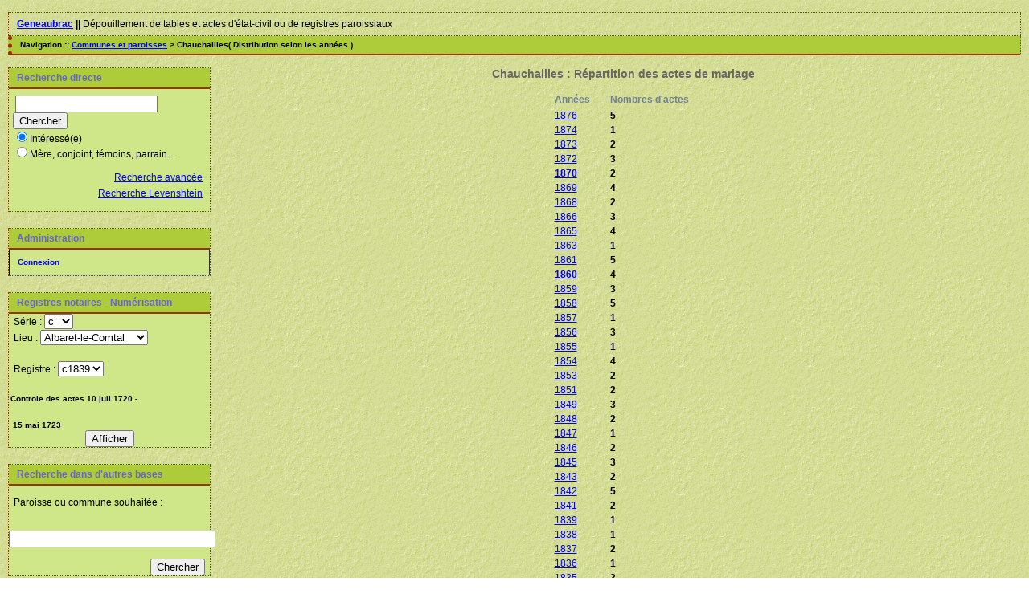

--- FILE ---
content_type: text/html; charset=UTF-8
request_url: http://releves.geneaubrac.com/stat_annees.php?comdep=Chauchailles+%5BLoz%C3%A8re%5D&xtyp=M
body_size: 4744
content:
<!DOCTYPE html PUBLIC "-//W3C//DTD XHTML 1.0 Transitional//EN" "http://www.w3.org/TR/xhtml1/DTD/xhtml1-transitional.dtd">
<html xmlns="http://www.w3.org/1999/xhtml">
<head>
<link rel="shortcut icon" href="/img/favicon.ico" type="image/x-icon" />
<link rel="stylesheet" href="/_config/actes.css" type="text/css" />
<link rel="stylesheet" href="/_config/actes_print.css" type="text/css"  media="print" />
<script type="text/javascript">
  		window.cookieconsent_options = {
  			"message":"Les cookies nous permettent de faciliter la navigation et l'usage du site, de personnaliser le contenu et les annonces et d'analyser notre trafic. L'usage du site implique l'acceptation de ces cookies.",
  			"dismiss":"Accepter les cookies",
  			"learnMore":"En savoir plus",
  			"link":"http://www.allaboutcookies.org/fr/",
  			"theme":"dark-bottom"};</script><script type="text/javascript" src="//s3.amazonaws.com/cc.silktide.com/cookieconsent.latest.min.js"></script><title>Chauchailles : Répartition des actes de mariage</title>
<meta http-equiv="Content-Type" content="text/html; charset="UTF-8" />
<meta name="expires" content="never" />
<meta name="revisit-after" content="15 days" />
<meta name="robots" content="all, index, follow" />
<meta name="description" content=" Chauchailles : Répartition des actes de mariage" />
<meta name="keywords" content="généalogie, dépouillement, actes, tables, patronymes, BMS, NMD, commune, paroisse, Etat civil, Aubrac, Lozère, Cantal, Ageyron, Chauchailles : Répartition des actes de mariage" />
<meta name="generator" content="ExpoActes" />

</head>
<body id="stat_annees"  >
<div id="top" class="entete"><div class="bandeau">
<strong><a href="http://releves.geneaubrac.com">Geneaubrac</a> || </strong>
D&eacute;pouillement de tables et actes d'&eacute;tat-civil ou de registres paroissiaux
</div>

</div>
<div class="navigation">Navigation :: <a href="/index.php">Communes et paroisses</a>
 &gt; Chauchailles( Distribution selon les années )
</div>
<div id="col_menu">
<div class="menu_zone">
<div class="menu_titre">Recherche directe</div>
<form class="form_rech" name="recherche" method="post" action="/chercher.php">
&nbsp;<input type="text" name="achercher" />
&nbsp;<input type="submit" name="Submit" value="Chercher" />
<br /><input type="radio" name="zone" value="1" checked="checked" />Intéressé(e) 
<br /><input type="radio" name="zone" value="2" />Mère, conjoint, témoins, parrain...
<input type="hidden" name="direct" value="1" />
<input type="hidden" name="debug" value="" />
<div class="menuTexte" align="right"><dl><dd><a href="/rechavancee.php">Recherche avancée</a>&nbsp; &nbsp;<br /><a href="/rechlevenshtein.php">Recherche Levenshtein</a>&nbsp; &nbsp;</dd></dl></div></form>
</div>
<div class="menu_zone">
<div class="menu_titre">Administration</div>
<div class="menuCorps"><dl>
<dt><a href="/login.php">Connexion</a></dt>
</dl></div>
</div>
<div class="pub_menu">
<script language="JavaScript" src="http://notaire.geneaubrac.com/js/series48.js"></script>
<script language="JavaScript" src="http://notaire.geneaubrac.com/js/cotes48.js"></script>
<script language="JavaScript" src="http://notaire.geneaubrac.com/js/pages48.js"></script>
<script language="JavaScript" src="http://notaire.geneaubrac.com/js/descr48.js"></script>
<script language="JavaScript" src="http://notaire.geneaubrac.com/js/aff1photo48.js"></script>

<div class="menu_zone">
 <div class="menu_titre">Registres notaires - Numérisation</div>
  <form name="refer">
	<div class="menuCorps">
	<dl>
	<div align="left">
	      Série      :
	  <select name="serie" onchange="chgelieu(this.form)">
	  </select>
	  <br>
	      Lieu        :
	  <select name="lieu" onchange="chgenotaire(this.form)">
	  </select>
	  <br>
	      Notaire   :
	  <select name="notaire" onchange="chgearticle(this.form)">
	  </select>
	  <br>
	      Registre :
	  <select name="article" onchange="chgephoto(this.form)">
	  </select>
	  <br>
	      <input name="description" size="40" readonly="readonly" value="" style="border: 0px; background-color: transparent;font-size : 10px;font-weight: bold;" type="text">
	  <br>
	      <input name="description1" size="40" readonly="readonly" value="" style="border: 0px; background-color: transparent;font-size : 10px;font-weight: bold;" type="text">		
	  <br>
<!--      Numéro de photo :
	  <br> -->
	  <center>
<!--	   <input name="first" value="1" onclick="setphoto(this.form,1)" type="button">  
	   <input name="prec" value="<" onclick="prevphoto(this.form)" type="button">  
	   <input name="suiv" value=">" onclick="nextphoto(this.form)" type="button">  
	   <input name="photo" size="3" maxlength="3" value="1" type="text"> -->
	   <input name="photo" size="3" maxlength="3" value="1" type="hidden">
	   <input name="last" value="121" onclick="lastphoto(this.form)" type="hidden">
<!-- 	   <br>
	   <input name="last" value="121" onclick="lastphoto(this.form)" type="button">
	   <input name="m10" value= "<<" onclick="photom10(this.form)" type="button">
	   <input name="p10" value= ">>" onclick="photop10(this.form)" type="button"> -->
	   <input name="execut" value="Afficher" onclick="affphoto1(this.form,0)" type="button">
	  </center>
	</dir>
	</dl>
	</div>
  </form>
 </div>
 <script language="JavaScript">initialise();</script>
  
<div class="menu_zone">
<div class="menu_titre">Recherche dans d'autres bases</div>
<form method="post" action="http://expoactes.monrezo.be/chercher.php" target="_blank"><br>
     Paroisse ou commune souhaitée : <br><br>
     <input type="text" size="30" name="xcom"><br>
   <input type="hidden" name="action" value="submitted"><br>
<div align="right">
<input type="submit" value="Chercher">  <br>  
</div>
</form>
</div></div>
</div>
<div id="col_main_adm"><h2>Chauchailles : Répartition des actes de mariage</h2><table border="0">
<tr><th>Années</th><th>Nombres d'actes</th></tr><tr>
<td><a href="/tab_mari.php?args=Chauchailles+%5BLoz%C3%A8re%5D,%211876">1876</a></td>
<td><div class="histo"><strong class="barre" style="width:41.666666666667%;">5</strong></div></td>
</tr>
<tr>
<td><a href="/tab_mari.php?args=Chauchailles+%5BLoz%C3%A8re%5D,%211874">1874</a></td>
<td><div class="histo"><strong class="barre" style="width:8.3333333333333%;">1</strong></div></td>
</tr>
<tr>
<td><a href="/tab_mari.php?args=Chauchailles+%5BLoz%C3%A8re%5D,%211873">1873</a></td>
<td><div class="histo"><strong class="barre" style="width:16.666666666667%;">2</strong></div></td>
</tr>
<tr>
<td><a href="/tab_mari.php?args=Chauchailles+%5BLoz%C3%A8re%5D,%211872">1872</a></td>
<td><div class="histo"><strong class="barre" style="width:25%;">3</strong></div></td>
</tr>
<tr>
<td><b><a href="/tab_mari.php?args=Chauchailles+%5BLoz%C3%A8re%5D,%211870">1870</a></b></td>
<td><div class="histo"><strong class="barre" style="width:16.666666666667%;">2</strong></div></td>
</tr>
<tr>
<td><a href="/tab_mari.php?args=Chauchailles+%5BLoz%C3%A8re%5D,%211869">1869</a></td>
<td><div class="histo"><strong class="barre" style="width:33.333333333333%;">4</strong></div></td>
</tr>
<tr>
<td><a href="/tab_mari.php?args=Chauchailles+%5BLoz%C3%A8re%5D,%211868">1868</a></td>
<td><div class="histo"><strong class="barre" style="width:16.666666666667%;">2</strong></div></td>
</tr>
<tr>
<td><a href="/tab_mari.php?args=Chauchailles+%5BLoz%C3%A8re%5D,%211866">1866</a></td>
<td><div class="histo"><strong class="barre" style="width:25%;">3</strong></div></td>
</tr>
<tr>
<td><a href="/tab_mari.php?args=Chauchailles+%5BLoz%C3%A8re%5D,%211865">1865</a></td>
<td><div class="histo"><strong class="barre" style="width:33.333333333333%;">4</strong></div></td>
</tr>
<tr>
<td><a href="/tab_mari.php?args=Chauchailles+%5BLoz%C3%A8re%5D,%211863">1863</a></td>
<td><div class="histo"><strong class="barre" style="width:8.3333333333333%;">1</strong></div></td>
</tr>
<tr>
<td><a href="/tab_mari.php?args=Chauchailles+%5BLoz%C3%A8re%5D,%211861">1861</a></td>
<td><div class="histo"><strong class="barre" style="width:41.666666666667%;">5</strong></div></td>
</tr>
<tr>
<td><b><a href="/tab_mari.php?args=Chauchailles+%5BLoz%C3%A8re%5D,%211860">1860</a></b></td>
<td><div class="histo"><strong class="barre" style="width:33.333333333333%;">4</strong></div></td>
</tr>
<tr>
<td><a href="/tab_mari.php?args=Chauchailles+%5BLoz%C3%A8re%5D,%211859">1859</a></td>
<td><div class="histo"><strong class="barre" style="width:25%;">3</strong></div></td>
</tr>
<tr>
<td><a href="/tab_mari.php?args=Chauchailles+%5BLoz%C3%A8re%5D,%211858">1858</a></td>
<td><div class="histo"><strong class="barre" style="width:41.666666666667%;">5</strong></div></td>
</tr>
<tr>
<td><a href="/tab_mari.php?args=Chauchailles+%5BLoz%C3%A8re%5D,%211857">1857</a></td>
<td><div class="histo"><strong class="barre" style="width:8.3333333333333%;">1</strong></div></td>
</tr>
<tr>
<td><a href="/tab_mari.php?args=Chauchailles+%5BLoz%C3%A8re%5D,%211856">1856</a></td>
<td><div class="histo"><strong class="barre" style="width:25%;">3</strong></div></td>
</tr>
<tr>
<td><a href="/tab_mari.php?args=Chauchailles+%5BLoz%C3%A8re%5D,%211855">1855</a></td>
<td><div class="histo"><strong class="barre" style="width:8.3333333333333%;">1</strong></div></td>
</tr>
<tr>
<td><a href="/tab_mari.php?args=Chauchailles+%5BLoz%C3%A8re%5D,%211854">1854</a></td>
<td><div class="histo"><strong class="barre" style="width:33.333333333333%;">4</strong></div></td>
</tr>
<tr>
<td><a href="/tab_mari.php?args=Chauchailles+%5BLoz%C3%A8re%5D,%211853">1853</a></td>
<td><div class="histo"><strong class="barre" style="width:16.666666666667%;">2</strong></div></td>
</tr>
<tr>
<td><a href="/tab_mari.php?args=Chauchailles+%5BLoz%C3%A8re%5D,%211851">1851</a></td>
<td><div class="histo"><strong class="barre" style="width:16.666666666667%;">2</strong></div></td>
</tr>
<tr>
<td><a href="/tab_mari.php?args=Chauchailles+%5BLoz%C3%A8re%5D,%211849">1849</a></td>
<td><div class="histo"><strong class="barre" style="width:25%;">3</strong></div></td>
</tr>
<tr>
<td><a href="/tab_mari.php?args=Chauchailles+%5BLoz%C3%A8re%5D,%211848">1848</a></td>
<td><div class="histo"><strong class="barre" style="width:16.666666666667%;">2</strong></div></td>
</tr>
<tr>
<td><a href="/tab_mari.php?args=Chauchailles+%5BLoz%C3%A8re%5D,%211847">1847</a></td>
<td><div class="histo"><strong class="barre" style="width:8.3333333333333%;">1</strong></div></td>
</tr>
<tr>
<td><a href="/tab_mari.php?args=Chauchailles+%5BLoz%C3%A8re%5D,%211846">1846</a></td>
<td><div class="histo"><strong class="barre" style="width:16.666666666667%;">2</strong></div></td>
</tr>
<tr>
<td><a href="/tab_mari.php?args=Chauchailles+%5BLoz%C3%A8re%5D,%211845">1845</a></td>
<td><div class="histo"><strong class="barre" style="width:25%;">3</strong></div></td>
</tr>
<tr>
<td><a href="/tab_mari.php?args=Chauchailles+%5BLoz%C3%A8re%5D,%211843">1843</a></td>
<td><div class="histo"><strong class="barre" style="width:16.666666666667%;">2</strong></div></td>
</tr>
<tr>
<td><a href="/tab_mari.php?args=Chauchailles+%5BLoz%C3%A8re%5D,%211842">1842</a></td>
<td><div class="histo"><strong class="barre" style="width:41.666666666667%;">5</strong></div></td>
</tr>
<tr>
<td><a href="/tab_mari.php?args=Chauchailles+%5BLoz%C3%A8re%5D,%211841">1841</a></td>
<td><div class="histo"><strong class="barre" style="width:16.666666666667%;">2</strong></div></td>
</tr>
<tr>
<td><a href="/tab_mari.php?args=Chauchailles+%5BLoz%C3%A8re%5D,%211839">1839</a></td>
<td><div class="histo"><strong class="barre" style="width:8.3333333333333%;">1</strong></div></td>
</tr>
<tr>
<td><a href="/tab_mari.php?args=Chauchailles+%5BLoz%C3%A8re%5D,%211838">1838</a></td>
<td><div class="histo"><strong class="barre" style="width:8.3333333333333%;">1</strong></div></td>
</tr>
<tr>
<td><a href="/tab_mari.php?args=Chauchailles+%5BLoz%C3%A8re%5D,%211837">1837</a></td>
<td><div class="histo"><strong class="barre" style="width:16.666666666667%;">2</strong></div></td>
</tr>
<tr>
<td><a href="/tab_mari.php?args=Chauchailles+%5BLoz%C3%A8re%5D,%211836">1836</a></td>
<td><div class="histo"><strong class="barre" style="width:8.3333333333333%;">1</strong></div></td>
</tr>
<tr>
<td><a href="/tab_mari.php?args=Chauchailles+%5BLoz%C3%A8re%5D,%211835">1835</a></td>
<td><div class="histo"><strong class="barre" style="width:25%;">3</strong></div></td>
</tr>
<tr>
<td><a href="/tab_mari.php?args=Chauchailles+%5BLoz%C3%A8re%5D,%211833">1833</a></td>
<td><div class="histo"><strong class="barre" style="width:25%;">3</strong></div></td>
</tr>
<tr>
<td><a href="/tab_mari.php?args=Chauchailles+%5BLoz%C3%A8re%5D,%211832">1832</a></td>
<td><div class="histo"><strong class="barre" style="width:16.666666666667%;">2</strong></div></td>
</tr>
<tr>
<td><a href="/tab_mari.php?args=Chauchailles+%5BLoz%C3%A8re%5D,%211831">1831</a></td>
<td><div class="histo"><strong class="barre" style="width:25%;">3</strong></div></td>
</tr>
<tr>
<td><b><a href="/tab_mari.php?args=Chauchailles+%5BLoz%C3%A8re%5D,%211830">1830</a></b></td>
<td><div class="histo"><strong class="barre" style="width:25%;">3</strong></div></td>
</tr>
<tr>
<td><a href="/tab_mari.php?args=Chauchailles+%5BLoz%C3%A8re%5D,%211829">1829</a></td>
<td><div class="histo"><strong class="barre" style="width:33.333333333333%;">4</strong></div></td>
</tr>
<tr>
<td><a href="/tab_mari.php?args=Chauchailles+%5BLoz%C3%A8re%5D,%211828">1828</a></td>
<td><div class="histo"><strong class="barre" style="width:33.333333333333%;">4</strong></div></td>
</tr>
<tr>
<td><a href="/tab_mari.php?args=Chauchailles+%5BLoz%C3%A8re%5D,%211827">1827</a></td>
<td><div class="histo"><strong class="barre" style="width:41.666666666667%;">5</strong></div></td>
</tr>
<tr>
<td><a href="/tab_mari.php?args=Chauchailles+%5BLoz%C3%A8re%5D,%211826">1826</a></td>
<td><div class="histo"><strong class="barre" style="width:8.3333333333333%;">1</strong></div></td>
</tr>
<tr>
<td><a href="/tab_mari.php?args=Chauchailles+%5BLoz%C3%A8re%5D,%211824">1824</a></td>
<td><div class="histo"><strong class="barre" style="width:8.3333333333333%;">1</strong></div></td>
</tr>
<tr>
<td><a href="/tab_mari.php?args=Chauchailles+%5BLoz%C3%A8re%5D,%211823">1823</a></td>
<td><div class="histo"><strong class="barre" style="width:16.666666666667%;">2</strong></div></td>
</tr>
<tr>
<td><a href="/tab_mari.php?args=Chauchailles+%5BLoz%C3%A8re%5D,%211822">1822</a></td>
<td><div class="histo"><strong class="barre" style="width:16.666666666667%;">2</strong></div></td>
</tr>
<tr>
<td><a href="/tab_mari.php?args=Chauchailles+%5BLoz%C3%A8re%5D,%211821">1821</a></td>
<td><div class="histo"><strong class="barre" style="width:8.3333333333333%;">1</strong></div></td>
</tr>
<tr>
<td><a href="/tab_mari.php?args=Chauchailles+%5BLoz%C3%A8re%5D,%211818">1818</a></td>
<td><div class="histo"><strong class="barre" style="width:8.3333333333333%;">1</strong></div></td>
</tr>
<tr>
<td><a href="/tab_mari.php?args=Chauchailles+%5BLoz%C3%A8re%5D,%211816">1816</a></td>
<td><div class="histo"><strong class="barre" style="width:8.3333333333333%;">1</strong></div></td>
</tr>
<tr>
<td><a href="/tab_mari.php?args=Chauchailles+%5BLoz%C3%A8re%5D,%211814">1814</a></td>
<td><div class="histo"><strong class="barre" style="width:25%;">3</strong></div></td>
</tr>
<tr>
<td><a href="/tab_mari.php?args=Chauchailles+%5BLoz%C3%A8re%5D,%211813">1813</a></td>
<td><div class="histo"><strong class="barre" style="width:75%;">9</strong></div></td>
</tr>
<tr>
<td><a href="/tab_mari.php?args=Chauchailles+%5BLoz%C3%A8re%5D,%211812">1812</a></td>
<td><div class="histo"><strong class="barre" style="width:16.666666666667%;">2</strong></div></td>
</tr>
<tr>
<td><b><a href="/tab_mari.php?args=Chauchailles+%5BLoz%C3%A8re%5D,%211810">1810</a></b></td>
<td><div class="histo"><strong class="barre" style="width:25%;">3</strong></div></td>
</tr>
<tr>
<td><a href="/tab_mari.php?args=Chauchailles+%5BLoz%C3%A8re%5D,%211809">1809</a></td>
<td><div class="histo"><strong class="barre" style="width:16.666666666667%;">2</strong></div></td>
</tr>
<tr>
<td><a href="/tab_mari.php?args=Chauchailles+%5BLoz%C3%A8re%5D,%211808">1808</a></td>
<td><div class="histo"><strong class="barre" style="width:8.3333333333333%;">1</strong></div></td>
</tr>
<tr>
<td><a href="/tab_mari.php?args=Chauchailles+%5BLoz%C3%A8re%5D,%211807">1807</a></td>
<td><div class="histo"><strong class="barre" style="width:16.666666666667%;">2</strong></div></td>
</tr>
<tr>
<td><a href="/tab_mari.php?args=Chauchailles+%5BLoz%C3%A8re%5D,%211806">1806</a></td>
<td><div class="histo"><strong class="barre" style="width:16.666666666667%;">2</strong></div></td>
</tr>
<tr>
<td><a href="/tab_mari.php?args=Chauchailles+%5BLoz%C3%A8re%5D,%211805">1805</a></td>
<td><div class="histo"><strong class="barre" style="width:41.666666666667%;">5</strong></div></td>
</tr>
<tr>
<td><a href="/tab_mari.php?args=Chauchailles+%5BLoz%C3%A8re%5D,%211804">1804</a></td>
<td><div class="histo"><strong class="barre" style="width:41.666666666667%;">5</strong></div></td>
</tr>
<tr>
<td><a href="/tab_mari.php?args=Chauchailles+%5BLoz%C3%A8re%5D,%211803">1803</a></td>
<td><div class="histo"><strong class="barre" style="width:25%;">3</strong></div></td>
</tr>
<tr>
<td><a href="/tab_mari.php?args=Chauchailles+%5BLoz%C3%A8re%5D,%211802">1802</a></td>
<td><div class="histo"><strong class="barre" style="width:16.666666666667%;">2</strong></div></td>
</tr>
<tr>
<td><a href="/tab_mari.php?args=Chauchailles+%5BLoz%C3%A8re%5D,%211801">1801</a></td>
<td><div class="histo"><strong class="barre" style="width:25%;">3</strong></div></td>
</tr>
<tr>
<td><a href="/tab_mari.php?args=Chauchailles+%5BLoz%C3%A8re%5D,%211798">1798</a></td>
<td><div class="histo"><strong class="barre" style="width:100%;">12</strong></div></td>
</tr>
<tr>
<td><a href="/tab_mari.php?args=Chauchailles+%5BLoz%C3%A8re%5D,%211797">1797</a></td>
<td><div class="histo"><strong class="barre" style="width:91.666666666667%;">11</strong></div></td>
</tr>
<tr>
<td><a href="/tab_mari.php?args=Chauchailles+%5BLoz%C3%A8re%5D,%211796">1796</a></td>
<td><div class="histo"><strong class="barre" style="width:33.333333333333%;">4</strong></div></td>
</tr>
<tr>
<td><a href="/tab_mari.php?args=Chauchailles+%5BLoz%C3%A8re%5D,%211794">1794</a></td>
<td><div class="histo"><strong class="barre" style="width:41.666666666667%;">5</strong></div></td>
</tr>
<tr>
<td><a href="/tab_mari.php?args=Chauchailles+%5BLoz%C3%A8re%5D,%211793">1793</a></td>
<td><div class="histo"><strong class="barre" style="width:8.3333333333333%;">1</strong></div></td>
</tr>
<tr>
<td><a href="/tab_mari.php?args=Chauchailles+%5BLoz%C3%A8re%5D,%211792">1792</a></td>
<td><div class="histo"><strong class="barre" style="width:8.3333333333333%;">1</strong></div></td>
</tr>
<tr>
<td><a href="/tab_mari.php?args=Chauchailles+%5BLoz%C3%A8re%5D,%211791">1791</a></td>
<td><div class="histo"><strong class="barre" style="width:41.666666666667%;">5</strong></div></td>
</tr>
<tr>
<td><a href="/tab_mari.php?args=Chauchailles+%5BLoz%C3%A8re%5D,%211789">1789</a></td>
<td><div class="histo"><strong class="barre" style="width:41.666666666667%;">5</strong></div></td>
</tr>
<tr>
<td><a href="/tab_mari.php?args=Chauchailles+%5BLoz%C3%A8re%5D,%211788">1788</a></td>
<td><div class="histo"><strong class="barre" style="width:33.333333333333%;">4</strong></div></td>
</tr>
<tr>
<td><a href="/tab_mari.php?args=Chauchailles+%5BLoz%C3%A8re%5D,%211787">1787</a></td>
<td><div class="histo"><strong class="barre" style="width:66.666666666667%;">8</strong></div></td>
</tr>
<tr>
<td><a href="/tab_mari.php?args=Chauchailles+%5BLoz%C3%A8re%5D,%211786">1786</a></td>
<td><div class="histo"><strong class="barre" style="width:25%;">3</strong></div></td>
</tr>
<tr>
<td><a href="/tab_mari.php?args=Chauchailles+%5BLoz%C3%A8re%5D,%211785">1785</a></td>
<td><div class="histo"><strong class="barre" style="width:16.666666666667%;">2</strong></div></td>
</tr>
<tr>
<td><a href="/tab_mari.php?args=Chauchailles+%5BLoz%C3%A8re%5D,%211784">1784</a></td>
<td><div class="histo"><strong class="barre" style="width:25%;">3</strong></div></td>
</tr>
<tr>
<td><a href="/tab_mari.php?args=Chauchailles+%5BLoz%C3%A8re%5D,%211783">1783</a></td>
<td><div class="histo"><strong class="barre" style="width:16.666666666667%;">2</strong></div></td>
</tr>
<tr>
<td><a href="/tab_mari.php?args=Chauchailles+%5BLoz%C3%A8re%5D,%211781">1781</a></td>
<td><div class="histo"><strong class="barre" style="width:25%;">3</strong></div></td>
</tr>
<tr>
<td><a href="/tab_mari.php?args=Chauchailles+%5BLoz%C3%A8re%5D,%211779">1779</a></td>
<td><div class="histo"><strong class="barre" style="width:41.666666666667%;">5</strong></div></td>
</tr>
<tr>
<td><b><a href="/tab_mari.php?args=Chauchailles+%5BLoz%C3%A8re%5D,%211780">1780</a></b></td>
<td><div class="histo"><strong class="barre" style="width:8.3333333333333%;">1</strong></div></td>
</tr>
<tr>
<td><a href="/tab_mari.php?args=Chauchailles+%5BLoz%C3%A8re%5D,%211778">1778</a></td>
<td><div class="histo"><strong class="barre" style="width:25%;">3</strong></div></td>
</tr>
<tr>
<td><a href="/tab_mari.php?args=Chauchailles+%5BLoz%C3%A8re%5D,%211777">1777</a></td>
<td><div class="histo"><strong class="barre" style="width:75%;">9</strong></div></td>
</tr>
<tr>
<td><a href="/tab_mari.php?args=Chauchailles+%5BLoz%C3%A8re%5D,%211776">1776</a></td>
<td><div class="histo"><strong class="barre" style="width:50%;">6</strong></div></td>
</tr>
<tr>
<td><a href="/tab_mari.php?args=Chauchailles+%5BLoz%C3%A8re%5D,%211775">1775</a></td>
<td><div class="histo"><strong class="barre" style="width:25%;">3</strong></div></td>
</tr>
<tr>
<td><a href="/tab_mari.php?args=Chauchailles+%5BLoz%C3%A8re%5D,%211774">1774</a></td>
<td><div class="histo"><strong class="barre" style="width:41.666666666667%;">5</strong></div></td>
</tr>
<tr>
<td><a href="/tab_mari.php?args=Chauchailles+%5BLoz%C3%A8re%5D,%211773">1773</a></td>
<td><div class="histo"><strong class="barre" style="width:8.3333333333333%;">1</strong></div></td>
</tr>
<tr>
<td><a href="/tab_mari.php?args=Chauchailles+%5BLoz%C3%A8re%5D,%211772">1772</a></td>
<td><div class="histo"><strong class="barre" style="width:25%;">3</strong></div></td>
</tr>
<tr>
<td><a href="/tab_mari.php?args=Chauchailles+%5BLoz%C3%A8re%5D,%211771">1771</a></td>
<td><div class="histo"><strong class="barre" style="width:41.666666666667%;">5</strong></div></td>
</tr>
<tr>
<td><b><a href="/tab_mari.php?args=Chauchailles+%5BLoz%C3%A8re%5D,%211770">1770</a></b></td>
<td><div class="histo"><strong class="barre" style="width:41.666666666667%;">5</strong></div></td>
</tr>
<tr>
<td><a href="/tab_mari.php?args=Chauchailles+%5BLoz%C3%A8re%5D,%211769">1769</a></td>
<td><div class="histo"><strong class="barre" style="width:33.333333333333%;">4</strong></div></td>
</tr>
<tr>
<td><a href="/tab_mari.php?args=Chauchailles+%5BLoz%C3%A8re%5D,%211768">1768</a></td>
<td><div class="histo"><strong class="barre" style="width:66.666666666667%;">8</strong></div></td>
</tr>
<tr>
<td><a href="/tab_mari.php?args=Chauchailles+%5BLoz%C3%A8re%5D,%211767">1767</a></td>
<td><div class="histo"><strong class="barre" style="width:33.333333333333%;">4</strong></div></td>
</tr>
<tr>
<td><a href="/tab_mari.php?args=Chauchailles+%5BLoz%C3%A8re%5D,%211766">1766</a></td>
<td><div class="histo"><strong class="barre" style="width:41.666666666667%;">5</strong></div></td>
</tr>
<tr>
<td><a href="/tab_mari.php?args=Chauchailles+%5BLoz%C3%A8re%5D,%211765">1765</a></td>
<td><div class="histo"><strong class="barre" style="width:66.666666666667%;">8</strong></div></td>
</tr>
<tr>
<td><a href="/tab_mari.php?args=Chauchailles+%5BLoz%C3%A8re%5D,%211764">1764</a></td>
<td><div class="histo"><strong class="barre" style="width:25%;">3</strong></div></td>
</tr>
<tr>
<td><a href="/tab_mari.php?args=Chauchailles+%5BLoz%C3%A8re%5D,%211763">1763</a></td>
<td><div class="histo"><strong class="barre" style="width:50%;">6</strong></div></td>
</tr>
<tr>
<td><a href="/tab_mari.php?args=Chauchailles+%5BLoz%C3%A8re%5D,%211762">1762</a></td>
<td><div class="histo"><strong class="barre" style="width:41.666666666667%;">5</strong></div></td>
</tr>
<tr>
<td><a href="/tab_mari.php?args=Chauchailles+%5BLoz%C3%A8re%5D,%211761">1761</a></td>
<td><div class="histo"><strong class="barre" style="width:8.3333333333333%;">1</strong></div></td>
</tr>
<tr>
<td><b><a href="/tab_mari.php?args=Chauchailles+%5BLoz%C3%A8re%5D,%211760">1760</a></b></td>
<td><div class="histo"><strong class="barre" style="width:50%;">6</strong></div></td>
</tr>
<tr>
<td><a href="/tab_mari.php?args=Chauchailles+%5BLoz%C3%A8re%5D,%211759">1759</a></td>
<td><div class="histo"><strong class="barre" style="width:41.666666666667%;">5</strong></div></td>
</tr>
<tr>
<td><a href="/tab_mari.php?args=Chauchailles+%5BLoz%C3%A8re%5D,%211758">1758</a></td>
<td><div class="histo"><strong class="barre" style="width:16.666666666667%;">2</strong></div></td>
</tr>
<tr>
<td><a href="/tab_mari.php?args=Chauchailles+%5BLoz%C3%A8re%5D,%211757">1757</a></td>
<td><div class="histo"><strong class="barre" style="width:66.666666666667%;">8</strong></div></td>
</tr>
<tr>
<td><a href="/tab_mari.php?args=Chauchailles+%5BLoz%C3%A8re%5D,%211756">1756</a></td>
<td><div class="histo"><strong class="barre" style="width:33.333333333333%;">4</strong></div></td>
</tr>
<tr>
<td><a href="/tab_mari.php?args=Chauchailles+%5BLoz%C3%A8re%5D,%211755">1755</a></td>
<td><div class="histo"><strong class="barre" style="width:50%;">6</strong></div></td>
</tr>
<tr>
<td><a href="/tab_mari.php?args=Chauchailles+%5BLoz%C3%A8re%5D,%211754">1754</a></td>
<td><div class="histo"><strong class="barre" style="width:33.333333333333%;">4</strong></div></td>
</tr>
<tr>
<td><a href="/tab_mari.php?args=Chauchailles+%5BLoz%C3%A8re%5D,%211753">1753</a></td>
<td><div class="histo"><strong class="barre" style="width:41.666666666667%;">5</strong></div></td>
</tr>
<tr>
<td><a href="/tab_mari.php?args=Chauchailles+%5BLoz%C3%A8re%5D,%211752">1752</a></td>
<td><div class="histo"><strong class="barre" style="width:16.666666666667%;">2</strong></div></td>
</tr>
<tr>
<td><a href="/tab_mari.php?args=Chauchailles+%5BLoz%C3%A8re%5D,%211751">1751</a></td>
<td><div class="histo"><strong class="barre" style="width:16.666666666667%;">2</strong></div></td>
</tr>
<tr>
<td><b><a href="/tab_mari.php?args=Chauchailles+%5BLoz%C3%A8re%5D,%211750">1750</a></b></td>
<td><div class="histo"><strong class="barre" style="width:25%;">3</strong></div></td>
</tr>
<tr>
<td><a href="/tab_mari.php?args=Chauchailles+%5BLoz%C3%A8re%5D,%211749">1749</a></td>
<td><div class="histo"><strong class="barre" style="width:33.333333333333%;">4</strong></div></td>
</tr>
<tr>
<td><a href="/tab_mari.php?args=Chauchailles+%5BLoz%C3%A8re%5D,%211748">1748</a></td>
<td><div class="histo"><strong class="barre" style="width:50%;">6</strong></div></td>
</tr>
<tr>
<td><a href="/tab_mari.php?args=Chauchailles+%5BLoz%C3%A8re%5D,%211747">1747</a></td>
<td><div class="histo"><strong class="barre" style="width:8.3333333333333%;">1</strong></div></td>
</tr>
<tr>
<td><a href="/tab_mari.php?args=Chauchailles+%5BLoz%C3%A8re%5D,%211746">1746</a></td>
<td><div class="histo"><strong class="barre" style="width:8.3333333333333%;">1</strong></div></td>
</tr>
<tr>
<td><a href="/tab_mari.php?args=Chauchailles+%5BLoz%C3%A8re%5D,%211745">1745</a></td>
<td><div class="histo"><strong class="barre" style="width:8.3333333333333%;">1</strong></div></td>
</tr>
<tr>
<td><a href="/tab_mari.php?args=Chauchailles+%5BLoz%C3%A8re%5D,%211744">1744</a></td>
<td><div class="histo"><strong class="barre" style="width:41.666666666667%;">5</strong></div></td>
</tr>
<tr>
<td><a href="/tab_mari.php?args=Chauchailles+%5BLoz%C3%A8re%5D,%211743">1743</a></td>
<td><div class="histo"><strong class="barre" style="width:50%;">6</strong></div></td>
</tr>
<tr>
<td><a href="/tab_mari.php?args=Chauchailles+%5BLoz%C3%A8re%5D,%211742">1742</a></td>
<td><div class="histo"><strong class="barre" style="width:58.333333333333%;">7</strong></div></td>
</tr>
<tr>
<td><a href="/tab_mari.php?args=Chauchailles+%5BLoz%C3%A8re%5D,%211741">1741</a></td>
<td><div class="histo"><strong class="barre" style="width:33.333333333333%;">4</strong></div></td>
</tr>
<tr>
<td><b><a href="/tab_mari.php?args=Chauchailles+%5BLoz%C3%A8re%5D,%211740">1740</a></b></td>
<td><div class="histo"><strong class="barre" style="width:50%;">6</strong></div></td>
</tr>
<tr>
<td><a href="/tab_mari.php?args=Chauchailles+%5BLoz%C3%A8re%5D,%211738">1738</a></td>
<td><div class="histo"><strong class="barre" style="width:33.333333333333%;">4</strong></div></td>
</tr>
<tr>
<td><a href="/tab_mari.php?args=Chauchailles+%5BLoz%C3%A8re%5D,%211737">1737</a></td>
<td><div class="histo"><strong class="barre" style="width:8.3333333333333%;">1</strong></div></td>
</tr>
<tr>
<td><a href="/tab_mari.php?args=Chauchailles+%5BLoz%C3%A8re%5D,%211736">1736</a></td>
<td><div class="histo"><strong class="barre" style="width:8.3333333333333%;">1</strong></div></td>
</tr>
<tr>
<td><a href="/tab_mari.php?args=Chauchailles+%5BLoz%C3%A8re%5D,%211735">1735</a></td>
<td><div class="histo"><strong class="barre" style="width:16.666666666667%;">2</strong></div></td>
</tr>
<tr>
<td><a href="/tab_mari.php?args=Chauchailles+%5BLoz%C3%A8re%5D,%211734">1734</a></td>
<td><div class="histo"><strong class="barre" style="width:33.333333333333%;">4</strong></div></td>
</tr>
<tr>
<td><a href="/tab_mari.php?args=Chauchailles+%5BLoz%C3%A8re%5D,%211733">1733</a></td>
<td><div class="histo"><strong class="barre" style="width:33.333333333333%;">4</strong></div></td>
</tr>
<tr>
<td><a href="/tab_mari.php?args=Chauchailles+%5BLoz%C3%A8re%5D,%211732">1732</a></td>
<td><div class="histo"><strong class="barre" style="width:8.3333333333333%;">1</strong></div></td>
</tr>
<tr>
<td><a href="/tab_mari.php?args=Chauchailles+%5BLoz%C3%A8re%5D,%211731">1731</a></td>
<td><div class="histo"><strong class="barre" style="width:33.333333333333%;">4</strong></div></td>
</tr>
<tr>
<td><b><a href="/tab_mari.php?args=Chauchailles+%5BLoz%C3%A8re%5D,%211730">1730</a></b></td>
<td><div class="histo"><strong class="barre" style="width:33.333333333333%;">4</strong></div></td>
</tr>
<tr>
<td><a href="/tab_mari.php?args=Chauchailles+%5BLoz%C3%A8re%5D,%211729">1729</a></td>
<td><div class="histo"><strong class="barre" style="width:25%;">3</strong></div></td>
</tr>
<tr>
<td><a href="/tab_mari.php?args=Chauchailles+%5BLoz%C3%A8re%5D,%211728">1728</a></td>
<td><div class="histo"><strong class="barre" style="width:50%;">6</strong></div></td>
</tr>
<tr>
<td><a href="/tab_mari.php?args=Chauchailles+%5BLoz%C3%A8re%5D,%211727">1727</a></td>
<td><div class="histo"><strong class="barre" style="width:50%;">6</strong></div></td>
</tr>
<tr>
<td><a href="/tab_mari.php?args=Chauchailles+%5BLoz%C3%A8re%5D,%211726">1726</a></td>
<td><div class="histo"><strong class="barre" style="width:50%;">6</strong></div></td>
</tr>
<tr>
<td><a href="/tab_mari.php?args=Chauchailles+%5BLoz%C3%A8re%5D,%211724">1724</a></td>
<td><div class="histo"><strong class="barre" style="width:41.666666666667%;">5</strong></div></td>
</tr>
<tr>
<td><a href="/tab_mari.php?args=Chauchailles+%5BLoz%C3%A8re%5D,%211723">1723</a></td>
<td><div class="histo"><strong class="barre" style="width:25%;">3</strong></div></td>
</tr>
<tr>
<td><a href="/tab_mari.php?args=Chauchailles+%5BLoz%C3%A8re%5D,%211722">1722</a></td>
<td><div class="histo"><strong class="barre" style="width:16.666666666667%;">2</strong></div></td>
</tr>
<tr>
<td><a href="/tab_mari.php?args=Chauchailles+%5BLoz%C3%A8re%5D,%211721">1721</a></td>
<td><div class="histo"><strong class="barre" style="width:25%;">3</strong></div></td>
</tr>
<tr>
<td><b><a href="/tab_mari.php?args=Chauchailles+%5BLoz%C3%A8re%5D,%211720">1720</a></b></td>
<td><div class="histo"><strong class="barre" style="width:75%;">9</strong></div></td>
</tr>
<tr>
<td><a href="/tab_mari.php?args=Chauchailles+%5BLoz%C3%A8re%5D,%211719">1719</a></td>
<td><div class="histo"><strong class="barre" style="width:66.666666666667%;">8</strong></div></td>
</tr>
<tr>
<td><a href="/tab_mari.php?args=Chauchailles+%5BLoz%C3%A8re%5D,%211717">1717</a></td>
<td><div class="histo"><strong class="barre" style="width:8.3333333333333%;">1</strong></div></td>
</tr>
<tr>
<td><a href="/tab_mari.php?args=Chauchailles+%5BLoz%C3%A8re%5D,%211715">1715</a></td>
<td><div class="histo"><strong class="barre" style="width:33.333333333333%;">4</strong></div></td>
</tr>
<tr>
<td><a href="/tab_mari.php?args=Chauchailles+%5BLoz%C3%A8re%5D,%211713">1713</a></td>
<td><div class="histo"><strong class="barre" style="width:41.666666666667%;">5</strong></div></td>
</tr>
<tr>
<td><a href="/tab_mari.php?args=Chauchailles+%5BLoz%C3%A8re%5D,%211712">1712</a></td>
<td><div class="histo"><strong class="barre" style="width:8.3333333333333%;">1</strong></div></td>
</tr>
<tr>
<td><a href="/tab_mari.php?args=Chauchailles+%5BLoz%C3%A8re%5D,%211711">1711</a></td>
<td><div class="histo"><strong class="barre" style="width:41.666666666667%;">5</strong></div></td>
</tr>
<tr>
<td><b><a href="/tab_mari.php?args=Chauchailles+%5BLoz%C3%A8re%5D,%211710">1710</a></b></td>
<td><div class="histo"><strong class="barre" style="width:16.666666666667%;">2</strong></div></td>
</tr>
<tr>
<td><a href="/tab_mari.php?args=Chauchailles+%5BLoz%C3%A8re%5D,%211709">1709</a></td>
<td><div class="histo"><strong class="barre" style="width:25%;">3</strong></div></td>
</tr>
<tr>
<td><a href="/tab_mari.php?args=Chauchailles+%5BLoz%C3%A8re%5D,%211708">1708</a></td>
<td><div class="histo"><strong class="barre" style="width:8.3333333333333%;">1</strong></div></td>
</tr>
<tr>
<td><a href="/tab_mari.php?args=Chauchailles+%5BLoz%C3%A8re%5D,%211707">1707</a></td>
<td><div class="histo"><strong class="barre" style="width:25%;">3</strong></div></td>
</tr>
<tr>
<td><a href="/tab_mari.php?args=Chauchailles+%5BLoz%C3%A8re%5D,%211706">1706</a></td>
<td><div class="histo"><strong class="barre" style="width:25%;">3</strong></div></td>
</tr>
<tr>
<td><a href="/tab_mari.php?args=Chauchailles+%5BLoz%C3%A8re%5D,%211705">1705</a></td>
<td><div class="histo"><strong class="barre" style="width:33.333333333333%;">4</strong></div></td>
</tr>
<tr>
<td><a href="/tab_mari.php?args=Chauchailles+%5BLoz%C3%A8re%5D,%211704">1704</a></td>
<td><div class="histo"><strong class="barre" style="width:8.3333333333333%;">1</strong></div></td>
</tr>
<tr>
<td><a href="/tab_mari.php?args=Chauchailles+%5BLoz%C3%A8re%5D,%211703">1703</a></td>
<td><div class="histo"><strong class="barre" style="width:16.666666666667%;">2</strong></div></td>
</tr>
<tr>
<td><a href="/tab_mari.php?args=Chauchailles+%5BLoz%C3%A8re%5D,%211702">1702</a></td>
<td><div class="histo"><strong class="barre" style="width:25%;">3</strong></div></td>
</tr>
<tr>
<td><a href="/tab_mari.php?args=Chauchailles+%5BLoz%C3%A8re%5D,%211701">1701</a></td>
<td><div class="histo"><strong class="barre" style="width:8.3333333333333%;">1</strong></div></td>
</tr>
<tr>
<td><b><a href="/tab_mari.php?args=Chauchailles+%5BLoz%C3%A8re%5D,%211700">1700</a></b></td>
<td><div class="histo"><strong class="barre" style="width:8.3333333333333%;">1</strong></div></td>
</tr>
<tr>
<td><a href="/tab_mari.php?args=Chauchailles+%5BLoz%C3%A8re%5D,%211699">1699</a></td>
<td><div class="histo"><strong class="barre" style="width:16.666666666667%;">2</strong></div></td>
</tr>
<tr>
<td><a href="/tab_mari.php?args=Chauchailles+%5BLoz%C3%A8re%5D,%211698">1698</a></td>
<td><div class="histo"><strong class="barre" style="width:8.3333333333333%;">1</strong></div></td>
</tr>
<tr>
<td><a href="/tab_mari.php?args=Chauchailles+%5BLoz%C3%A8re%5D,%211696">1696</a></td>
<td><div class="histo"><strong class="barre" style="width:25%;">3</strong></div></td>
</tr>
<tr>
<td><a href="/tab_mari.php?args=Chauchailles+%5BLoz%C3%A8re%5D,%211695">1695</a></td>
<td><div class="histo"><strong class="barre" style="width:50%;">6</strong></div></td>
</tr>
<tr>
<td><a href="/tab_mari.php?args=Chauchailles+%5BLoz%C3%A8re%5D,%211694">1694</a></td>
<td><div class="histo"><strong class="barre" style="width:16.666666666667%;">2</strong></div></td>
</tr>
<tr>
<td><a href="/tab_mari.php?args=Chauchailles+%5BLoz%C3%A8re%5D,%211692">1692</a></td>
<td><div class="histo"><strong class="barre" style="width:33.333333333333%;">4</strong></div></td>
</tr>
<tr><td>...</td><td></td></tr><tr><td>198 années</td><td></td></tr><tr><td>...</td><td></td></tr><tr>
<td><a href="/tab_mari.php?args=Chauchailles+%5BLoz%C3%A8re%5D,%211891">1891</a></td>
<td><div class="histo"><strong class="barre" style="width:25%;">3</strong></div></td>
</tr>
<tr>
<td><a href="/tab_mari.php?args=Chauchailles+%5BLoz%C3%A8re%5D,%211691">1691</a></td>
<td><div class="histo"><strong class="barre" style="width:16.666666666667%;">2</strong></div></td>
</tr>
<tr>
<td><b><a href="/tab_mari.php?args=Chauchailles+%5BLoz%C3%A8re%5D,%211690">1690</a></b></td>
<td><div class="histo"><strong class="barre" style="width:16.666666666667%;">2</strong></div></td>
</tr>
<tr>
<td><a href="/tab_mari.php?args=Chauchailles+%5BLoz%C3%A8re%5D,%211689">1689</a></td>
<td><div class="histo"><strong class="barre" style="width:58.333333333333%;">7</strong></div></td>
</tr>
<tr>
<td><a href="/tab_mari.php?args=Chauchailles+%5BLoz%C3%A8re%5D,%211688">1688</a></td>
<td><div class="histo"><strong class="barre" style="width:33.333333333333%;">4</strong></div></td>
</tr>
<tr>
<td><a href="/tab_mari.php?args=Chauchailles+%5BLoz%C3%A8re%5D,%211687">1687</a></td>
<td><div class="histo"><strong class="barre" style="width:8.3333333333333%;">1</strong></div></td>
</tr>
<tr>
<td><a href="/tab_mari.php?args=Chauchailles+%5BLoz%C3%A8re%5D,%211686">1686</a></td>
<td><div class="histo"><strong class="barre" style="width:16.666666666667%;">2</strong></div></td>
</tr>
<tr>
<td><a href="/tab_mari.php?args=Chauchailles+%5BLoz%C3%A8re%5D,%211685">1685</a></td>
<td><div class="histo"><strong class="barre" style="width:16.666666666667%;">2</strong></div></td>
</tr>
<tr>
<td><a href="/tab_mari.php?args=Chauchailles+%5BLoz%C3%A8re%5D,%211683">1683</a></td>
<td><div class="histo"><strong class="barre" style="width:50%;">6</strong></div></td>
</tr>
<tr>
<td><a href="/tab_mari.php?args=Chauchailles+%5BLoz%C3%A8re%5D,%211682">1682</a></td>
<td><div class="histo"><strong class="barre" style="width:16.666666666667%;">2</strong></div></td>
</tr>
<tr>
<td><a href="/tab_mari.php?args=Chauchailles+%5BLoz%C3%A8re%5D,%211681">1681</a></td>
<td><div class="histo"><strong class="barre" style="width:33.333333333333%;">4</strong></div></td>
</tr>
<tr>
<td><b><a href="/tab_mari.php?args=Chauchailles+%5BLoz%C3%A8re%5D,%211680">1680</a></b></td>
<td><div class="histo"><strong class="barre" style="width:25%;">3</strong></div></td>
</tr>
<tr>
<td><a href="/tab_mari.php?args=Chauchailles+%5BLoz%C3%A8re%5D,%211679">1679</a></td>
<td><div class="histo"><strong class="barre" style="width:25%;">3</strong></div></td>
</tr>
<tr>
<td><a href="/tab_mari.php?args=Chauchailles+%5BLoz%C3%A8re%5D,%211678">1678</a></td>
<td><div class="histo"><strong class="barre" style="width:16.666666666667%;">2</strong></div></td>
</tr>
<tr>
<td><a href="/tab_mari.php?args=Chauchailles+%5BLoz%C3%A8re%5D,%211677">1677</a></td>
<td><div class="histo"><strong class="barre" style="width:16.666666666667%;">2</strong></div></td>
</tr>
<tr>
<td><a href="/tab_mari.php?args=Chauchailles+%5BLoz%C3%A8re%5D,%211675">1675</a></td>
<td><div class="histo"><strong class="barre" style="width:66.666666666667%;">8</strong></div></td>
</tr>
<tr>
<td><a href="/tab_mari.php?args=Chauchailles+%5BLoz%C3%A8re%5D,%211674">1674</a></td>
<td><div class="histo"><strong class="barre" style="width:8.3333333333333%;">1</strong></div></td>
</tr>
<tr>
<td><a href="/tab_mari.php?args=Chauchailles+%5BLoz%C3%A8re%5D,%211673">1673</a></td>
<td><div class="histo"><strong class="barre" style="width:33.333333333333%;">4</strong></div></td>
</tr>
<tr>
<td><a href="/tab_mari.php?args=Chauchailles+%5BLoz%C3%A8re%5D,%211672">1672</a></td>
<td><div class="histo"><strong class="barre" style="width:16.666666666667%;">2</strong></div></td>
</tr>
<tr>
<td><a href="/tab_mari.php?args=Chauchailles+%5BLoz%C3%A8re%5D,%211671">1671</a></td>
<td><div class="histo"><strong class="barre" style="width:41.666666666667%;">5</strong></div></td>
</tr>
<tr>
<td><b><a href="/tab_mari.php?args=Chauchailles+%5BLoz%C3%A8re%5D,%211670">1670</a></b></td>
<td><div class="histo"><strong class="barre" style="width:41.666666666667%;">5</strong></div></td>
</tr>
<tr>
<td><a href="/tab_mari.php?args=Chauchailles+%5BLoz%C3%A8re%5D,%211669">1669</a></td>
<td><div class="histo"><strong class="barre" style="width:25%;">3</strong></div></td>
</tr>
<tr>
<td><a href="/tab_mari.php?args=Chauchailles+%5BLoz%C3%A8re%5D,%211668">1668</a></td>
<td><div class="histo"><strong class="barre" style="width:16.666666666667%;">2</strong></div></td>
</tr>
<tr>
<td><a href="/tab_mari.php?args=Chauchailles+%5BLoz%C3%A8re%5D,%211667">1667</a></td>
<td><div class="histo"><strong class="barre" style="width:25%;">3</strong></div></td>
</tr>
<tr>
<td><a href="/tab_mari.php?args=Chauchailles+%5BLoz%C3%A8re%5D,%211666">1666</a></td>
<td><div class="histo"><strong class="barre" style="width:41.666666666667%;">5</strong></div></td>
</tr>
<tr>
<td><a href="/tab_mari.php?args=Chauchailles+%5BLoz%C3%A8re%5D,%211663">1663</a></td>
<td><div class="histo"><strong class="barre" style="width:8.3333333333333%;">1</strong></div></td>
</tr>
<tr>
<td><a href="/tab_mari.php?args=Chauchailles+%5BLoz%C3%A8re%5D,%211662">1662</a></td>
<td><div class="histo"><strong class="barre" style="width:25%;">3</strong></div></td>
</tr>
<tr>
<td><a href="/tab_mari.php?args=Chauchailles+%5BLoz%C3%A8re%5D,%211661">1661</a></td>
<td><div class="histo"><strong class="barre" style="width:16.666666666667%;">2</strong></div></td>
</tr>
<tr>
<td><a href="/tab_mari.php?args=Chauchailles+%5BLoz%C3%A8re%5D,%211659">1659</a></td>
<td><div class="histo"><strong class="barre" style="width:41.666666666667%;">5</strong></div></td>
</tr>
<tr>
<td><a href="/tab_mari.php?args=Chauchailles+%5BLoz%C3%A8re%5D,%211658">1658</a></td>
<td><div class="histo"><strong class="barre" style="width:16.666666666667%;">2</strong></div></td>
</tr>
<tr>
<td><a href="/tab_mari.php?args=Chauchailles+%5BLoz%C3%A8re%5D,%211657">1657</a></td>
<td><div class="histo"><strong class="barre" style="width:41.666666666667%;">5</strong></div></td>
</tr>
<tr>
<td><a href="/tab_mari.php?args=Chauchailles+%5BLoz%C3%A8re%5D,%211656">1656</a></td>
<td><div class="histo"><strong class="barre" style="width:16.666666666667%;">2</strong></div></td>
</tr>
<tr>
<td><a href="/tab_mari.php?args=Chauchailles+%5BLoz%C3%A8re%5D,%211655">1655</a></td>
<td><div class="histo"><strong class="barre" style="width:16.666666666667%;">2</strong></div></td>
</tr>
<tr><td>...</td><td></td></tr><tr><td>221 années</td><td></td></tr><tr><td>...</td><td></td></tr><tr>
<td><a href="/tab_mari.php?args=Chauchailles+%5BLoz%C3%A8re%5D,%211877">1877</a></td>
<td><div class="histo"><strong class="barre" style="width:33.333333333333%;">4</strong></div></td>
</tr>
<tr>
<td><a href="/tab_mari.php?args=Chauchailles+%5BLoz%C3%A8re%5D,%211878">1878</a></td>
<td><div class="histo"><strong class="barre" style="width:8.3333333333333%;">1</strong></div></td>
</tr>
<tr>
<td><a href="/tab_mari.php?args=Chauchailles+%5BLoz%C3%A8re%5D,%211879">1879</a></td>
<td><div class="histo"><strong class="barre" style="width:8.3333333333333%;">1</strong></div></td>
</tr>
<tr>
<td><b><a href="/tab_mari.php?args=Chauchailles+%5BLoz%C3%A8re%5D,%211880">1880</a></b></td>
<td><div class="histo"><strong class="barre" style="width:8.3333333333333%;">1</strong></div></td>
</tr>
<tr>
<td><a href="/tab_mari.php?args=Chauchailles+%5BLoz%C3%A8re%5D,%211881">1881</a></td>
<td><div class="histo"><strong class="barre" style="width:58.333333333333%;">7</strong></div></td>
</tr>
<tr>
<td><a href="/tab_mari.php?args=Chauchailles+%5BLoz%C3%A8re%5D,%211882">1882</a></td>
<td><div class="histo"><strong class="barre" style="width:8.3333333333333%;">1</strong></div></td>
</tr>
<tr>
<td><a href="/tab_mari.php?args=Chauchailles+%5BLoz%C3%A8re%5D,%211883">1883</a></td>
<td><div class="histo"><strong class="barre" style="width:25%;">3</strong></div></td>
</tr>
<tr>
<td><a href="/tab_mari.php?args=Chauchailles+%5BLoz%C3%A8re%5D,%211884">1884</a></td>
<td><div class="histo"><strong class="barre" style="width:16.666666666667%;">2</strong></div></td>
</tr>
<tr>
<td><a href="/tab_mari.php?args=Chauchailles+%5BLoz%C3%A8re%5D,%211885">1885</a></td>
<td><div class="histo"><strong class="barre" style="width:8.3333333333333%;">1</strong></div></td>
</tr>
<tr>
<td><a href="/tab_mari.php?args=Chauchailles+%5BLoz%C3%A8re%5D,%211886">1886</a></td>
<td><div class="histo"><strong class="barre" style="width:41.666666666667%;">5</strong></div></td>
</tr>
<tr>
<td><a href="/tab_mari.php?args=Chauchailles+%5BLoz%C3%A8re%5D,%211887">1887</a></td>
<td><div class="histo"><strong class="barre" style="width:8.3333333333333%;">1</strong></div></td>
</tr>
<tr>
<td><a href="/tab_mari.php?args=Chauchailles+%5BLoz%C3%A8re%5D,%211888">1888</a></td>
<td><div class="histo"><strong class="barre" style="width:25%;">3</strong></div></td>
</tr>
<tr>
<td><a href="/tab_mari.php?args=Chauchailles+%5BLoz%C3%A8re%5D,%211889">1889</a></td>
<td><div class="histo"><strong class="barre" style="width:25%;">3</strong></div></td>
</tr>
<tr>
<td><b><a href="/tab_mari.php?args=Chauchailles+%5BLoz%C3%A8re%5D,%211890">1890</a></b></td>
<td><div class="histo"><strong class="barre" style="width:8.3333333333333%;">1</strong></div></td>
</tr>
<tr>
<td>1891</td>
<td><div class="histo"><strong class="barre" style="width:0%;">0</strong></div></td><td></td></tr><tr>
<td><a href="/tab_mari.php?args=Chauchailles+%5BLoz%C3%A8re%5D,%211892">1892</a></td>
<td><div class="histo"><strong class="barre" style="width:25%;">3</strong></div></td>
</tr>
<tr>
<td><a href="/tab_mari.php?args=Chauchailles+%5BLoz%C3%A8re%5D,%211893">1893</a></td>
<td><div class="histo"><strong class="barre" style="width:41.666666666667%;">5</strong></div></td>
</tr>
<tr>
<td><a href="/tab_mari.php?args=Chauchailles+%5BLoz%C3%A8re%5D,%211894">1894</a></td>
<td><div class="histo"><strong class="barre" style="width:8.3333333333333%;">1</strong></div></td>
</tr>
<tr>
<td><a href="/tab_mari.php?args=Chauchailles+%5BLoz%C3%A8re%5D,%211895">1895</a></td>
<td><div class="histo"><strong class="barre" style="width:16.666666666667%;">2</strong></div></td>
</tr>
<tr>
<td><a href="/tab_mari.php?args=Chauchailles+%5BLoz%C3%A8re%5D,%211896">1896</a></td>
<td><div class="histo"><strong class="barre" style="width:8.3333333333333%;">1</strong></div></td>
</tr>
<tr>
<td><a href="/tab_mari.php?args=Chauchailles+%5BLoz%C3%A8re%5D,%211897">1897</a></td>
<td><div class="histo"><strong class="barre" style="width:66.666666666667%;">8</strong></div></td>
</tr>
<tr>
<td><a href="/tab_mari.php?args=Chauchailles+%5BLoz%C3%A8re%5D,%211898">1898</a></td>
<td><div class="histo"><strong class="barre" style="width:25%;">3</strong></div></td>
</tr>
<tr>
<td><a href="/tab_mari.php?args=Chauchailles+%5BLoz%C3%A8re%5D,%211899">1899</a></td>
<td><div class="histo"><strong class="barre" style="width:16.666666666667%;">2</strong></div></td>
</tr>
<tr>
<td><b><a href="/tab_mari.php?args=Chauchailles+%5BLoz%C3%A8re%5D,%211900">1900</a></b></td>
<td><div class="histo"><strong class="barre" style="width:8.3333333333333%;">1</strong></div></td>
</tr>
<tr>
<td><a href="/tab_mari.php?args=Chauchailles+%5BLoz%C3%A8re%5D,%211901">1901</a></td>
<td><div class="histo"><strong class="barre" style="width:16.666666666667%;">2</strong></div></td>
</tr>
<tr>
<td><a href="/tab_mari.php?args=Chauchailles+%5BLoz%C3%A8re%5D,%211902">1902</a></td>
<td><div class="histo"><strong class="barre" style="width:8.3333333333333%;">1</strong></div></td>
</tr>
</table>
</div><div id="pied_page2" class="pied_page2"><div id="totop2" class="totop2"><p class="totop2"><strong><a href="#top">Top</a></strong> &nbsp; </p></div><div id="texte_pied2" class="texte_pied2"><p class="texte_pied2"><FONT SIZE="+0" COLOR="#101010" FACE="Arial">Vous êtes le:  <script src="http://webdezign.tutoriaux.free.fr/services/compteur_page.php?client=26564&Af=12&ft=6"></script>   visiteurs </Font></p></div><div id="copyright2" class="copyright2"><p class="copyright2"><em><a href="http://expocartes.monrezo.be/">ExpoActes</a></em> version 3.2.2-prod (&copy;<em> 2005-2015, ADSoft)</em></p></div></div>
<script type="text/javascript">
var gaJsHost = (("https:" == document.location.protocol) ? "https://ssl." : "http://www.");
document.write(unescape("%3Cscript src='" + gaJsHost + "google-analytics.com/ga.js' type='text/javascript'%3E%3C/script%3E")); 
</script>
<script type="text/javascript">
try {
var pageTracker = _gat._getTracker("UA-12965720-1");
pageTracker._trackPageview();
} catch(err) {}</script>
</body>
</html>


--- FILE ---
content_type: application/javascript
request_url: http://notaire.geneaubrac.com/js/descr48.js
body_size: 7066
content:
<!-- script �crit par J.-Ph. Guillemant, mai 2006 -->
<!-- pour la lecture des registres AD48           -->
<!-- mise � jour juin 2006: ajouts CDRC           -->
<!--
// script modifier Denis Cayrel, 2007/11
// adaptation du script pour affichage des registres notariaux num�ris�s,  2007/11

descr = new Array; /* contient la description des registres,  */
                   /* index� par le  index� par le [num�ro s�rie] [num�ro lieu] [valeur du notaire + num�ro d'article]  */
                   /* ("" indique une description non d�finie */
                   /* ou un article inexistant)               */

// descr[0] inutilis�

descr[1] = new Array( /* S�rie C */ new Array(/* Albaret-le-Comtal */ "Controle des actes 10 juil 1720 - 15 mai 1723","Controle des actes 15 mai 1723 - 05 juil 1726"), new Array(/* Aumont */ "Table des extraits mortuaires 1789 - 1798"), new Array(/* Chirac */ "Controle des actes 10 mai 1694 - 12 dec 1694","Controle des actes 10 dec 1696 - 31 mars 1699","Controle des actes 31 mars 1699 - 28 aout 1701","Controle des actes 30 avr 1723 - 08 oct 1725","Petit sceau 20 mai 1697 - 27 avr 1700"), new Array(/* Florac */ "Table des mariages 1766 - 1789"), new Array(/* La Canourgue */ "Controle des actes 12 mai 1693 - 11 mai 1694","Controle des actes 11 mai 1694 - 29 juin 1695","Controle des actes 29 juin 1695 - 08 juill 1698","Controle des actes 16 juill 1698 - 17 jan 1700","Controle des actes 17 jan 1700 - 02 mai 1702","Controle des actes 03 mai 1702 - 01 nov 1708","Controle des actes 01 nov 1708 - 27 fev 1714","Controle des actes 27 fev 1714 - 01 Juil 1719","Controle des actes 07 aout 1719 - 31 aout 1720","Controle des actes 01 juil 1720 - 21 aout 1723","Controle des actes 22 aout 1723 - 17 sept 1725","Controle des actes 17 sept 1725 - 13 jan 1728","Controle des actes 13 jan 1728 - 02 mai 1732","Controle des actes 02 mai 1732 - 03 avr 1734","Controle des actes 04 avr 1734 - 24 mars 1736","Controle des actes 24 mars 1736 - 22 nov 1737","Controle des actes 23 nov 1737 - 28 mars 1739","Controle des actes 28 mars 1739 - 13 nov 1740","Controle des actes 18 nov 1740 - 08 juin 1742","Controle des actes 09 juin 1742 - 14 fev 1744","Controle des actes 15 fev 1744 - 06 oct 1745","Controle des actes 07 oct 1745 - 03 jan 1747","Controle des actes 04 jan 1747 - 29 avr 1748","Controle des actes 29 avr 1748 - 20 juill 1749","Controle des actes 20 juill 1749 - 24 nov 1750","Table des Mariages 1750 - an X","Table des Testaments 1740 - 1806","Table des Donations 1740 - 1810","Table des extraits mortuaires 1760 - 1783","Centi�me dernier - Mutations par d�c�s 1790 - an IV"), new Array(/* Langogne */ "Tables des mariages 1750 - 1766","Tables des mariages 1764 - an XII"), new Array(/* Le Malzieu */ "Controle des actes 05 mai 1693 - 13 janv 1694","Contr�le des actes - 8 Oct. 1749-1 Juin 1750","Contr�le des actes - 2 Juin 1750-18 Jan. 1751","Contr�le des actes - 18 Jan. 1751-7 Sep. 1751","Contr�le des actes - 8 Sep. 1751-2 Mai 1752","Contr�le des actes - 3 Mai 1752-3 Jan. 1753","Contr�le des actes - 3 Jan. 1753-10 Sep. 1753","Contr�le des actes - 12 Sep. 1753-12 Juin 1754","Contr�le des actes - 12 Juin 1754-31 Mars 1755","Contr�le des actes - 1 Avril 1755-9 Jan. 1756","Contr�le des actes - 10 Jan. 1756-7 Oct. 1756","Contr�le des actes - 7 Oct. 1756-14 Juin 1757","Contr�le des actes - 15 Juin 1757-6 Mai 1758","Contr�le des actes - 6 Mai 1758-4 Mars 1759","Contr�le des actes - 5 Mars 1759-28 D�c. 1759","Contr�le des actes - 29 D�c. 1759-18 D�c. 1760","Contr�le des actes - 18 D�c. 1760-24 Oct. 1761","Contr�le des actes - 24 Oct. 1761-9 Oct. 1762","Contr�le des actes - 9 Oct. 1762-17 Oct. 1763","Insinuations - 1749-1756","Table des Mariages  1763-an IV","Table des Testaments  1762-1788"), new Array(/* Marvejols */ "Controle des actes 14 juin 1694 - 24 juill 1695","Controle des actes 29 juill 1695 - 20 mai 1698","Controle des actes 20 mai 1698 - 30 sept 1699","Controle des actes 05 oct 1699 - 03 d�c 1700","Controle des actes 03 d�c 1700 - 20 avr 1704","Controle des actes 20 avr 1704 - 02 mai 1705","Controle des actes 10 mai 1705 - 13 d�c 1710","Controle des actes 14 d�c 1710 - 01 janv 1713","Controle des actes 01 janv 1713 - 17 juill 1714","Controle des actes 21 juill 1714 - 30 sept 1717","Controle des actes 11 oct 1717 - 16 nov 1718","Controle des actes 16 nov 1718 - 30 sept 1719","Controle des actes 30 sept 1719 - 30 juin 1720","Controle des actes 01 juill 1720 - 25 d�c 1722","Controle des actes 05 ao�t 1723 - 16 sept 1724","Controle des actes 20 sept 1724 - 12 f�v 1726","Controle des actes 13 f�v 1726 - 16 oct 1727","Controle des actes 16 oct 1727 - 17 d�c 1729","Controle des actes 17 d�c 1729 - 30 avr 1731","Controle des actes 30 avr 1731 - 15 avr 1732","Controle des actes 15 avr 1732 - 26 avr 1733","Controle des actes 27 avr 1733 - 18 juill 1734","Controle des actes 19 juill 1734 - 13 juin 1735","Controle des actes 14 juin 1735 - 01 juin 1736","Controle des actes 01 juin 1736 - 12 mai 1737","Controle des actes 12 mai 1737 - 27 f�v 1738","Controle des actes 27 f�v 1738 - 06 d�c 1738","Controle des actes 06 d�c 1738 - 10 juill 1739","Controle des actes 10 juill 1739 - 31 mai 1740","Controle des actes 31 mai 1740 - 11 f�v 1741","Controle des actes 11 f�v 1741 - 06 oct 1741","Controle des actes 06 oct 1741 - 04 juin 1742","Controle des actes 04 juin 1742 - 05 mars 1743","Controle des actes 05 mars 1743 - 05 sept 1743","Controle des actes 06 sept 1743 - 19 mai 1744","Controle des actes 20 mai 1744 - 19 f�v 1745","Controle des actes 19 f�v 1745 - 27 nov 1745","Controle des actes 27 nov 1745 - 14 juin 1746","Controle des actes 14 juin 1746 - 07 janv 1747","Controle des actes 07 janv 1747 - 01 juill 1747","Controle des actes 01 juill 1747 - 26 janv 1748","Controle des actes 26 janv 1748 - 07 ao�t 1748","Controle des actes 09 ao�t 1748 - 17 mars 1749","Controle des actes 17 mars 1749 - 03 oct 1749","Controle des actes 03 oct 1749 - 01 avr 1750","Controle des actes 02 avr 1750 - 24 oct 1750","Controle des actes 12 d�c 1750 - 14 avr 1751","Controle des actes 14 avr 1751 - 30 sept 1751","Controle des actes 01 oct 1751 - 01 avr 1752","Controle des actes 01 avr 1752 - 06 oct 1752","Controle des actes 06 oct 1752 - 31 mars 1753","Controle des actes 01 avr 1753 - 15 oct 1753","Controle des actes 15 oct 1753 - 02 mai 1754","Controle des actes 02 mai 1754 - 26 nov 1754","Controle des actes 26 nov 1754 - 04 juin 1755","Controle des actes 04 juin 1755 - 24 dec 1755","Insinuations - 17 Ao�t 1733-28 F�v. 1735","Tables alphab�tiques des mutations 1774 - 1784","Tables alphab�tiques des mutations 1774 - 1784","Table alphab�tique des successions collat�rales - 1769 - an XIV","Table des Partages 1763 - 1812","Table des Mariages 1750 - 1765","Table des Mariages 1766 - 1798"), new Array(/* Mende */ "Table des Mariages  1763-1788"), new Array(/* Nasbinals */ "Controle des actes 16 juil 1693 - 05 nov 1696","Controle des actes 18 nov 1696 - 08 mai 1702"), new Array(/* Saint-Ch�ly-d'Apcher */ "Contr�le des actes  11 juill 1693 - 07 d�c 1693","Contr�le des actes  11 d�c 1693 - 03 mai 1694","Contr�le des actes  03 mai 1694 - 18 oct 1694","Contr�le des actes  13 mai 1695 - 25 mai 1696","Contr�le des actes  25 mai 1696 - 09 nov 1697","Contr�le des actes  14 nov 1697 - 21 mars 1699","Contr�le des actes  21 mars 1699 - 25 avr 1700","Contr�le des actes  25 avr 1700 - 23 oct 1701","Contr�le des actes  24 oct 1701 - 24 sept 1704","Contr�le des actes  11 nov 1704 - 19 avril 1709","Contr�le des actes  20 avr 1709 - 27 d�c 1711","Contr�le des actes  27 d�c 1711 - 15 d�c 1714","Contr�le des actes  16 d�c 1714 - 01 mars 1719","Contr�le des actes  02 mars 1719 - 21 ao�t 1720","Contr�le des actes 03 juil 1720 - 29 mai 1721","Contr�le des actes  01 mars 1723 - 12 juin 1724","Contr�le des actes  12 juin 1724 - 10 ao�t 1725","Contr�le des actes  03 nov 1725 - 22 avr 1727","Contr�le des actes  23 avr 1727 - 02 mars 1728","Contr�le des actes  02 mars 1728 - 31 mai 1729","Contr�le des actes  31 mai 1729 - 27 juin 1730","Contr�le des actes  27 juin 1730 - 17 juill 1732","Contr�le des actes  17 juill 1732 - 23 ao�t 1733","Contr�le des actes  23 ao�t 1733 - 21 oct 1734","Contr�le des actes  22 oct 1734 - 30 nov 1735","Contr�le des actes  30 nov 1735 - 25 d�c 1736","Contr�le des actes  26 d�c 1736 - 16 f�v 1738","Contr�le des actes  18 f�v 1738 - 20 f�v 1739","Contr�le des actes  20 f�v 1739 - 04 avr 1740","Contr�le des actes  04 avr 1740 - 27 avr 1741","Contr�le des actes  27 avr 1741 - 21 mai 1742","Contr�le des actes  26 mai 1742 - 30 juin 1743","Contr�le des actes  01 juill 1743 - 13 mai 1744","Contr�le des actes  13 mai 1744 - 20 mai 1745","Contr�le des actes  21 mai 1745 - 01 avr 1746","Contr�le des actes  01 avr 1746 - 06 janv 1747","Contr�le des actes  06 janv 1747 - 01 ao�t 1747","Contr�le des actes  01 sept 1747 - 11 juin 1748","Contr�le des actes  11 juin 1748 - 28 f�v 1749","Contr�le des actes  01 mars 1749 - 17 d�c 1749","Contr�le des actes  18 d�c 1749 - 16 ao�t 1750","Contr�le des actes  18 ao�t 1750 - 23 avr 1751","Contr�le des actes  23 avr 1751 - 30 janv 1752","Contr�le des actes  31 janv 1752 - 29 nov 1752","Contr�le des actes  30 nov 1752 - 01 sept 1753","Contr�le des actes  02 sept 1753 - 12 juill 1754","Contr�le des actes  12 juil 1754 - 09 mai 1755","Contr�le des actes  09 mai 1755 - 15 Mars 1756","Contr�le des actes  17 mars 1756 - 18 d�c 1756","Contr�le des actes  18 d�c 1756 - 11 oct 1757","Contr�le des actes  12 oct 1757 - 27 sep 1758","Contr�le des actes  01 oct 1758 - 06 sep 1759","Contr�le des actes  10 sep 1759 - 21 ao�t 1760","Contr�le des actes  23 ao�t 1760 - 25 ao�t 1761","Contr�le des actes 25 aout 1761 - 03 aout 1762","Contr�le des actes 06 aout 1762 - 15 Juil 1763","Contr�le des actes 16 Juil 1763 - 25 Juin 1764","Contr�le des actes  25 juin 1764 - 07 juil 1765","Contr�le des actes  08 juil 1765 - 03 juin 1766","Contr�le des actes  03 juin 1766 - 15 mai 1767","Contr�le des actes  17 mai 1767 - 08 avr 1768","Contr�le des actes  08 avr 1768 - 16 mars 1769","Contr�le des actes  16 mars 1769 - 02 mars 1770","Contr�le des actes  02 mars 1770 - 03 f�v 1771","Controle des actes  03 f�v 1771 - 12 d�c 1771","Controle des actes  12 d�c 1771 - 18 oct 1772","Contr�le des actes  18 oct 1772 - 29 sept 1773","Contr�le des actes  30 sept 1773 - 23 ao�t 1774","Contr�le des actes  24 ao�t 1774 - 15 juin 1775","Contr�le des actes  16 juin 1775 - 05 juill 1776","Contr�le des actes  05 juill 1776 - 21 juin 1777","Contr�le des actes  21 Juin 1777 - 01 Juin 1778","Contr�le des actes  01 juin 1778 - 13 mai 1779","Contr�le des actes  13 mai 1779 - 02 mai 1780","Contr�le des actes  02 mai 1780 - 18 avr 1781","Contr�le des actes  20 Avril 1781 - 09 Avril 1782","Contr�le des actes  09 avr 1782 - 03 avr 1783","Contr�le des actes  03 avr 1783 - 10 f�v 1784","Contr�le des actes  10 f�v 1784 - 27 janv 1785","Contr�le des actes  01 Jan 1785 - 28 d�c 1785","Contr�le des actes  31 d�c 1785 - 04 d�c 1786","Contr�le des actes  04 d�c 1786 - 17 nov 1787","Contr�le des actes  18 nov 1787 - 28 oct 1788","Table des Baux  1730-1788","Table des Mariages 1788 - an XI","Table des extraits mortuaires 1762-1782","Table des extraits mortuaires - campagne 1787-1798","Table des extraits mortuaires - St-Ch�ly 1762-1782","Table des Partages 1787- 1814","Table des Mutations 1704 - 1744"), new Array(/* Salces (Les) */ "R�les de la capitation et de l'industrie - 1702-1789"), new Array(/* Serverette */ "Controle des actes 23 juil 1693 - 07 juil 1694","Controle des actes 07 juil 1694 - 31 dec 1695","Controle des actes 03 avr 1698 - 31 juin 1700","Controle des actes 14 nov 1700 - 29 avr 1706","Controle des actes 06 mai 1706 - 20 mai 1709","Controle des actes 20 mai 1709 - 14 juin 1711","Controle des actes 14 juin 1711 - 20 janv 1714","Controle des actes 21 janv 1714 - 23 juill 1720","Controle des actes 23 juill 1720 - 02 ao�t 1720","Controle des actes 03 ao�t 1720 - 01 nov 1722","Controle des actes 01 nov 1722 - 22 mars 1725","Controle des actes 22 mars 1725 - 25 f�v 1728","Controle des actes 04 nov 1725 - 3 oct 1728","Controle des actes 03 oct 1728 - 19 mai 1730","Controle des actes 19 mai 1730 - 12 oct 1733","Controle des actes 12 oct 1733 - 19 d�c 1735","Controle des actes 19 dec 1735 - 11 aout 1738","Controle des actes 11 aout 1738 - 26 mai 1741","Controle des actes 27 mai 1741 - 30 mars 1744","Controle des actes 30 mars 1744 - 04 oct 1746","Controle des actes 05 oct 1746 - 29 mars 1748","Controle des actes 30 mars 1748 - 07 oct 1749","Controle des actes 08 oct 1749 - 24 mars 1751","Controle des actes 24 mars 1751 - 13 oct 1752","Controle des actes 14 oct 1752 - 29 mai 1754","Controle des actes 30 mai 1754 - 04 mars 1756","Controle des actes 04 mars 1756 - 14 juil 1757","Controle des actes 15 juil 1757 - 07 dec 1758","Controle des actes 08 dec 1758 - 05 juin 1760","Controle des actes 06 juin 1760 - 02 jan 1762","Controle des actes 03 jan 1762 - 22 juin 1763","Controle des actes 22 juin 1763 - 14 avr 1765","Table des extraits de s�pulture et des professions en religion 1753 - 1787","Table des d�c�s 1758-1775","Table des d�c�s 1784-1791","Table des successions collat�rales 1766-1791","Table des donations mutuelles 1765-1790","Table des Mariages 1764 - 1791","Table des partages 1764-1790") ); descr[2] = new Array( /* S�rie E */ new Array(/* Aumont */ "Planchon Etienne - 1725-1728","Ponsonnaille Jacques  -  1769-1771","Ponsonnaille Jacques  - Tables Alpha. des Contrats de Mariage 1766-1833"), new Array(/* Bedoues */ "Compoix - 1670"), new Array(/* Chirac */ "Benoit Pierre, p�re et fils - Table alplab�tique - 1813-1843","Benoit p�re et fils, Delaruelle - Table alphab�tique - 1840-1850, 1850-1854, 1856-1880","Bonneterre Pierre-Louis - R�pertoire - 1768-1812","Bonneterre Pierre-Louis - 13�me Reg. - 3 pluv an 7-17 prai an 7 R","Bonneterre Pierre-Louis - 1er Reg. - 1768-1770 R","Bonneterre Pierre-Louis - 2�me Reg. - 1770-1771 R","Bonneterre Pierre-Louis - 3�me Reg. - 1772-1774 R","Bonneterre Pierre-Louis - 4�me Reg. - 1774-1776 R","Bonneterre Pierre-Louis - 5�me Reg. - 1776-1779 R","Bonneterre Pierre-Louis - 6�me Reg. - 1779-1782 R","Bonneterre Pierre-Louis - 7�me Reg. - 1782-1785 R","Bonneterre Pierre-Louis - 8�me Reg. - 1785-1787 R","Bonneterre Pierre-Louis - 9�me Reg. - 1787-1791 R","Bonneterre Pierre-Louis - 10�me Reg. - 1791-1793 R","Bonneterre Pierre-Louis - 11�me Reg. - 1793-09 pluv an 4 R","Bonneterre Pierre-Louis - 12�me Reg. - 16 pluv an 4 - 1 pluv an 7  R","Bonneterre Pierre-Louis - 14�me Reg. - 1802-1805  R","Bonneterre Pierre-Louis - 15�me Reg. - 1805-1810 R","Bonneterre Pierre-Louis - 1811-1812","Bonneterre, Benoit p�re, Benoit fils - Rubrique g�n�rale an7-1854","Charrier Pierre - R�pertoire - 1533","Deliane Augustin - 11.11.1704 - 09.09.1712","Deliane Augustin - Rubriques reg. F (3e8951) - 1730-1734","Deliane Augustin - 11.10.1712-28.02.1718","Deliane Augustin - reg. C - 07.03.1718-14.04.1723","Deliane Augustin - reg. D - 12.10.1721-07.02.1725","Deliane Augustin - reg. E - 11.02.1725-1729","Deliane Augustin - reg. F - 1730-31.01.1734","Deliane Augustin - reg. G - 01.02.1734-1738 R","Deliane Augustin - reg. H - 1739-23.04.1744 R","Dieulof�s Jacques - 17.03.1704 - 22.01.1705","Dieulof�s Jacques - 1700 R","Dieulof�s Jacques - 1701 R","Dieulof�s Jacques - 1702-1704 R","Dieulof�s Jacques - 1705-1708 R","Hugonnet Guillaume - 03.03.1750 - 29.12.1750","Hugonnet Guillaume - 15e reg. - Rubriques - 1740-1741","Hugonnet Guillaume - Rubriques des registres de minutes (n�1 � 22) - 1716-1752","Hugonnet Guillaume - 15e Reg - 1740 - 1741","Hugonnet Guillaume - 1er reg. - 28.08.1716-09.12.1719","Hugonnet Guillaume - 2e et 3e reg. - 09.12.1719-15.01.1723","Hugonnet Guillaume - 4e reg. - 16.01.1723 - 13.02.1724","Hugonnet Guillaume - 5e reg. - 13.02.1724 - 1726 R","Hugonnet Guillaume - 6e reg. - 1727 - 22.08.1728","Hugonnet Guillaume - 7e reg. - 27.08.1728 - 31.03.1730","Hugonnet Guillaume - 8e reg. - 23.04.1730 - 05.02.1732","Hugonnet Guillaume - 9e reg. - 06.02.1732 - 10.01.1733","Hugonnet Guillaume - 10e reg. - 14.01.1733 - 01.03.1735 R","Hugonnet Guillaume - 11e reg. - 01.03.1735 - 13.05.1736 R","Hugonnet Guillaume - 12e reg. - 16.05.1736-1738","Hugonnet Guillaume - 14e reg. - 1739 - 11.10.1740 R","Hugonnet Guillaume - 16e reg. - 14.11.1741 - 16.12.1742","Hugonnet Guillaume - 17e reg. - 17.12.1742 - 1744  R","Hugonnet Guillaume - 18e reg. - 1745 - 05.11.1746  R","Hugonnet Guillaume - 19e reg. - 05.11.1746 - 24.06.1748  R","Hugonnet Guillaume - 20e reg. - 26.06.1748 - 13.03.1750  R","Hugonnet Guillaume - 04.01.1751 - 18.06.1752","Hugonnet Guillaume, Saumade Guillaume - Table alplab�tique - 1735-1752 et 1651-1669","Hugonnet Jean-Baptiste - R�pertoire - 1752-1763","Hugonnet Jean-Baptiste - 1er Reg - 1753 - 15.09.1754 R","Hugonnet Jean-Baptiste - 2e Reg - 19.09.1754 - 10.08.1756 R","Hugonnet Jean-Baptiste - 3e Reg - 21.08.1756 - 20.03.1758 R","Hugonnet Jean-Baptiste - 4e Reg - 20.03.1758 - 1759 R","Hugonnet Jean-Baptiste - 5e Reg - 1760 - 20.01.1762 R","Hugonnet Jean-Baptiste - 6e Reg - 22.01.1762 - 02.01.1763 R","Hugonnet Pierre - 1er reg. - 08.04.1684-13.01.1686","Hugonnet Pierre - 2e reg. - 13.01.1686-10.02.1687 R","Hugonnet Pierre - 3e reg. - 10.02.1687-10.02.1689","Hugonnet Pierre - 4e reg. - 10.02.1689-05.02.1690","Hugonnet Pierre - 5e reg. - 05.02.1690-31.01.1691","Hugonnet Pierre - 6e reg. - 31.01.1691-27.02.1693","Hugonnet Pierre - 7e reg. - 27.02.1693-06.01.1695","Hugonnet Pierre - 8e reg. - 06.01.1695-30.09.1697","Hugonnet Pierre - 9e reg. - 13.10.1697-10.01.1701","Hugonnet Pierre - 10e reg. - 11.01.1701-04.03.1704","Hugonnet Pierre - 11e reg. - 09.03.1704-10.05.1708","Hugonnet Pierre - 12e reg. - 14.05.1708-03.01.1710","Hugonnet Pierre - 13e reg. - 1710-1712","Hugonnet Pierre - 14e reg. - 12.12.1712-05.04.1716","Hugonnet Pierre, Deliane Augustin - Table aphab�tique - 1684-1693 et 1704-1744","Hugonnet Pierre, Hugonnet Guillaume - Table alphab�tique - 1694-1715 et 1716-1735","Lafont Pierre - Rubrique g�n�rale - 1656-1681","Michel Jean,Dieulof�s Jacques,Dieulof�s Jean,Dieulof�s Jean Pierre - Table alphab�tique - 1695-1700,1700-1708,1701-1724 et 1724-1735","X.. - Rubriques diverses - Fin 18�me si�cle"), new Array(/* Fau-de-Peyre */ "Bonal Jacques - 1673 - 1678 R 8�","Prouzet Jean - 1744"), new Array(/* Fournels */ "Filhon Guillaume Jean Baptiste Augustin - 1824 - 1825","Filhon Jean - 1719-1724","Filhon Jean - 1720-1727"), new Array(/* La Canourgue */ "Abinal Guillaume Patrice - 1798 - 1843  Rubrique","Brunel Jean-Fran�ois - 1777 - 1854  Rubrique Jean-Fran�ois BRUNEL & Fran�ois Laurent Philippe MONESTIER","Castan Augustin - 1753 - an 6  Rubrique","Dugois Maurice et Quarante Jacques - 1752 - an 4  R�pertoire","Fugy Antoine Ignace - 1731 - 1739  Rubrique alpha","Malaval Jean-Louis - 1742 - 1751  Rubriques","Paradan Sylvestre - 1749 - 1776 R�pertoire g�n�ral alphab�tique","Perrier Jean-Baptiste - 1702 - 1710  Rubrique","Roux Jacques et Roux Jean - 1655 - 1716  R�pertoire"), new Array(/* Marvejols */ "Gazagne Pierre Emile - 1736 - an 9  R�pertoire","Gazagne Pierre Melchior Joseph - 1767 - 1793  R�pertoire alphab�tique","Gazagne Pierre Melchior Joseph - 1786 - 1810  R�pertoire","Giral Pierre - 1725 - 1730   Rubrique","Martin Antoine - 1773 - 1791  Rubrique g�n�rale"), new Array(/* Mende */ "Rochebaron Barth�l�my - O crux - 1599-1602","Rochebaron Barth�l�my - 1603-1605","Rochebaron Barth�l�my - 3e Spes - 1606","Rochebaron Barth�l�my - 6e - 1609-1610","Rochebaron Barth�l�my - 7e - 1610-1611","Rochebaron Barth�l�my - 8e Tempore - 1611","Rochebaron Barth�l�my - 9e - 1611-1613","Rochebaron Barth�l�my - 18e Spiritus - 1620-1621","Rochebaron Barth�l�my - 19e Quos - 1621-1622","Valentin Jean - 1733 - 1738"), new Array(/* Nasbinals */ "Borelly Jean - 1620-1624 R","Borelly Jean - 1624-1627","Breschet Dominique - 1848-1850","Breschet Dominique - 1866-1868","Breschet Dominique - 1869-1870","Breschet Dominique - R�pertoire g�n�ral alphab�tique - 1842-1872","Breschet Honor� Joseph - 1872-1874","Breschet Honor� Joseph - 1878 + R�pertoire  1877 - 1878","Breschet Honor� Joseph - 1879-1880","Breschet Honor� Joseph - 1881-1882","Breschet Honor� Joseph - 1883-1884","Breschet Jean-Antoine Augustin - 30.10.1831-17.12.1838 R","Breschet Jean-Baptiste Fabien - 28.06.1791-17 pluv an 2","Breschet Jean-Baptiste Fabien - 08 ther an 5-27 fruc an 13","Breschet Jean-Baptiste Fabien - 28 frim an 14-27.12.1810","Breschet Jean-Baptiste Fabien - 1811-1813","Breschet Jean-Baptiste Fabien - R�pertoire an 6-1830","Charrier Antoine - R�pertoire - 1756-1779","Charrier Marc-Antoine - 1782-1783","Charrier Marc-Antoine - 1786-1787","Charrier Marc-Antoine - 1787-1792","Charrier Marc-Antoine - R�pertoire 1779-1789","Dallo - 1681-1695","Dallo Aymard - 1766-1772","Dallo Aymard - 1772-1778","Dallo Aymard - 1778-1784","Dallo Aymard - 1783-1790","Dallo Aymard - 1790-1792","Dallo Aymard - 1792-an 2","Dallo Aymard - an 2-an 4","Dallo Aymard - an 4-an 6","Dallo Aymard - an 6-an 8","Dallo Aymard - R�pertoire 1766-1799","Dallo Jean - 1709-1719","Dallo Jean - 1719-1726","Dallo Jean - 1727-1732","Dallo Jean - 1733-1742","Dallo Jean - 1742-1747 R�pertoire 1709 - 1748","Dallo Jean-Pierre - 1722-1728","Dallo Jean-Pierre - 1728-1736","Dallo Jean-Pierre - 1737-1744","Dallo Jean-Pierre - 1744-1750","Dallo Jean-Pierre - 1751-1758","Dallo Jean-Pierre - R�pertoire 1722-1757","Gotty Jules Vital - 1886-1887","Gotty Jules Vital - Table alphab�tique sur fiches - 1881-1900","Gotty Jules Vital - 1903-1905","Laporte Jean Martin - 1833","Laporte Jean Martin - 1836","Laporte Jean Pierre - An 8-An 9","Laporte Jean Pierre - An 9-An 12","Laporte Jean Pierre - An 12-1806","Laporte Jean Pierre - 1806-1809","Laporte Jean Pierre - 1809-1810","Laporte Jean Pierre - 1811-1812","Laporte Jean Pierre - 1812-1814","Laporte Jean Pierre - Rubrique An 8-1816","Noale - 1696-1702","Noale - 1703-1712","Valette - An 08-An 10","Vayssade Jean-Guillaume - 20 oct 1862-21 dec 1871","Vayssade Jean-Guillaume - 1876-1879 + R�pertoire 1855-1879"), new Array(/* Prinsu�jols */ "Dalmas Jean (Ferluc) - 1718-1728","Dalmas Jean (Ferluc) - 1721-1723","Dalmas Jean (Ferluc) - 1729-1747","Dalmas Jean (Ferluc) - 1747-1755","Servant Guill. II - 1736 1741 R","Servant Guill. II - 1741 1745 R","Servant Guill. II - 1745 1748 R","Servant Guill. II - 1748 1751 R","Servant Pierre - 1752 1759 R","Servant Pierre - 1759 1761 R","Servant Pierre - 1767 1771 R","Servant Pierre - 1771 1780 R","Servant Pierre - 1781 1788 R"), new Array(/* Saint-Ch�ly-d'Apcher */ "Atger Antoine - 24 Juil 1777-12 Aout 1778","Atger Antoine - 1788-1790","Atger Antoine - 1790-1791","Atger Antoine - 1792-1792","Atger Antoine - 1793-Frim An 2","Atger Antoine - Frim An 2-Comp An 2","Atger Antoine - Vend An 3-Comp An 3","Breschet Joseph - 1712 - 1741 R�pertoire","Dumas Antoine - 1727 - 1759 R�pertoire","Gallardon Jean-Baptiste - Pluv An 8-Mess An 10","Gallardon Jean-Baptiste - Mess An 10-Prai An 12","Granier Claude - 1670 - 1753 R�pertoire","Veyrier Jean - 1757 - An 8 R�pertoire"), new Array(/* Saint-Germain-du-Teil */ "Deltour - 1784 - 07.09.1785","Deltour - 13.10.1785 - 18.06.1787","Deltour - 19.06.1787 - 25.01.1789","Deltour -  25.01.1789 - 30.06.1791","Deltour - Rubrique g�n�rale 1784 - 1791","JC et F Reversat et A Plantin - Rubrique g�n�rale 1736 - 1789","JC et F Reversat et A Plantin - Rubrique g�n�rale 1789 - an 2","JC et F Reversat et A Plantin - Rubrique g�n�rale an 8 - 1811","Plantin Andr� - 15 Flo an 7 - 27 Fru an 9 R","Plantin Andr� - 14 Ven an 10 - 13 Fru an 13 R","Plantin Andr� - 24 Vend. an 14-03 d�c 1808 R","Plantin Andr� - Rubrique g�n�rale an 7 - 1808","Plantin Antoine (neveu) - 1828-1830 R","Plantin Antoine (neveu) - 1834-1836 R","Plantin Antoine (neveu) - R�pertoire - 1809 - 1846","Plantin Antoine (oncle) - 15.10.1775 - 31.01.1778 R","Plantin Antoine (oncle) - 31.01.1778 - 15.02.1780 R","Plantin Antoine (oncle) - 25.02.1780 - 10.11.1782 R","Plantin Antoine (oncle) - 17.11.1782 - 26.01.1784 R","Plantin Antoine (oncle) - 26.12.1789 - 24.02.1793","Plantin Antoine (oncle) - 25.02.1793 - 12 Ventose an 2","Plantin Antoine (oncle) - 18 Ventose an 2 - 30 Fructidor an 3","Plantin Antoine (oncle) - 30 Fructidor an 3 - 6 Comp an 4 R","Plantin Antoine (oncle) - 5 Vend�miaire an 5 - 2 Comp an 5 R","Plantin Antoine (oncle) - 3 Com an 5 - 28 Fru an 6 R","Plantin Antoine (oncle) - Fru an 6 - Ven an 8 R","Plantin Antoine (oncle) - Ven an 8 - Ven an 10 - Rubrique uniquement","Plantin Antoine (oncle) - 13e reg. - Ven an 10 - Comp an 11 R","Plantin Antoine (oncle) - 14e reg. - Bru an 12 - Comp an 12 R","Plantin Antoine Casimir - 11.01.1871 - 24.10.1872 + R�pertoires 1861-1872","Reversat Fran�ois - 15.01.1756 - 15.08.1762","Reversat Fran�ois - 22.08.1762 - 20.06.1768","Reversat Fran�ois - 23.06.1768 - 04.10.1775","Reversat Jean-Baptiste - 11.02.1709 - 07.05.1713","Reversat Jean-Baptiste - 05.10.1687 - 13.12.1690","Reversat Jean-Baptiste - 18.11.1690 - 27.05.1691","Reversat Jean-Baptiste - 29.12.1691 - 10.05.1694","Reversat Jean-Baptiste - 10.05.1694 - 08.02.1697","Reversat Jean-Baptiste - 22.12.1697 - 26.09.1701","Reversat Jean-Baptiste - 01.06.1704 - 29.08.1709","Reversat Jean-Baptiste - 22.02.1710 - 12.04.1712 - dates erron�es","Reversat Jean-Baptiste - 1702 - 1720 - actes divers sans ordre","Reversat Jean-Chrysostome - 11.03.1736 - 10.10.1740","Reversat Jean-Chrysostome - 01.10.1737 - 10.04.1739","Reversat Jean-Chrysostome - Reconnaissance f�odale","Reversat Jean-Chrysostome - 11.04.1739 - 08.03.1741","Reversat Jean-Chrysostome - 10.03.1741 - 30.09.1742","Reversat Jean-Chrysostome - 03.10.1742 - 23.03.1744","Reversat Jean-Chrysostome - 24.03.1744 - 09.05.1745","Reversat Jean-Chrysostome - 09.05.1745 - 21.09.1747","Reversat Jean-Chrysostome - 22.09.1747 - 08.05.1750","Reversat Jean-Chrysostome - 09.05.1750 - 25.02.1754"), new Array(/* Saint-Pierre-de-Nogaret */ "Clausel Pierre - 1514-1527","Reversat Jean - 1607-1619","Reversat Pierre - 02.01.1638 - 20.12.1639","Reversat Pierre - 07.01.1644 - 30.06.1644","Reversat Pierre - 25.05.1725 - 02.05.1729 R","Reversat Pierre - 17.12.1675","X - cahier - 1456"), new Array(/* Saint-Sauveur-de-Peyre */ "Brugeyron Hilaire - 1577 + Rubrique 1577-1594","Panafieu - R�pertoire commun avec d'autres notaires 1785 -1816","Panafieu Emmanuel - 1771-1773","Panafieu Emmanuel - 1778-1792","Panafieu Emmanuel - 1792-1793","Panafieu Emmanuel - An 3-An 5","Panafieu Emmanuel - An 5-An 8","Panafieu Emmanuel - An 8-An 10","Panafieu Emmanuel - Rubrique g�n�rale 1769 - an X","Panafieu Etienne - Rubrique g�n�rale 1785 - 1816","Panafieu Jean Baptiste - 5�me reg - 20 juin 1755 - 16 mai 1758","Panafieu Jean Baptiste - Rubrique g�n�rale 1751-1764","Panafieu Jean Etienne - R�pertoires 1802 - 1838"), new Array(/* Sainte-Colombe-de-Peyre */ "Meissonnier Jean-Louis - 1795 - 1814 Rubrique g�n�rale","Meissonnier Jean-Louis - 1795 - 1821 R�pertoires"), new Array(/* Salces (Les) */ "Pons Guillaume - 1631-1632"), new Array(/* Serverette */ "Panafieu Etienne - 1706 - 1709 R�pertoire alphab�tique","Ramadier Jean Fran�ois Henri a�n� - R�pertoire - 1811-1857") ); descr[3] = new Array( /* S�rie Q */ new Array(/* Aumont */ "Table des Contrats de Mariage - 1810 - 1832","Table des Contrats de Mariage - 1833 - 1854"), new Array(/* La Canourgue */ "Table de d�c�s - 11 ther an VIII - 30 d�c 1805","Table des d�c�s et des absences constat�s par jugement -1806-1816","Table des successions - droits acquitt�s - 1791-1808","Table des testaments - non enregistr�s - 16 brum an VII - 31 d�c 1814","Table des testaments - enregistr�s - 5 vend an XIV - 01 jan 1815","Table des contrats de mariage - 7 frim an VII - 26 mars 1810"), new Array(/* Marvejols */ "Table des contrats de mariage - 1 frim an VI - 30 d�c 1809"), new Array(/* Mende */ "Table des Contrats de Mariage - 16 Mess an VIII - 03 Nov 1806") ); //-->

--- FILE ---
content_type: application/javascript
request_url: http://notaire.geneaubrac.com/js/cotes48.js
body_size: 2197
content:
<!--script �crit par J.-Ph. Guillemant, mars 2006 -->
<!-- pour la lecture des registres AD48           -->
<!-- mise � jour juin 2006: ajouts CDRC           -->
<!--
// script modifier Denis Cayrel, 2007/11
// adaptation du script pour affichage des registres notariaux num�ris�s,  2007/11

reg = new Array; /* Liste des registres d'�tat-civil et des microfilms */
                 /* index�e par code INSEE (0 = non affect�)           */
                 /* - cote � afficher                                  */
                 /* - Type de liste des articles pour chaque registre  */
                 /*   -1 = pas d'article                               */
                 /*   0 = s�quence                                     */
                 /*   1 = un seul article                              */
                 /*   n: nombre de valeurs discretes                   */
                 /* - valeurs: sequence ou bien                        */
                 /*            un article ou bien                      */
                 /*            plusieurs articles                      */

// reg[0] inutilis� 

reg[1] = new Array( /* S�rie C */ new Array("Albaret-le-Comtal",2,"c1839","c1840"), new Array("Aumont",1,"c3177"), new Array("Chirac",5,"c2093","c2094","c2095","c2096","c2097"), new Array("Florac",1,"c3270"), new Array("La Canourgue",30,"c1937","c1938","c1939","c1940","c1941","c1942","c1943","c1944","c1945","c1946","c1947","c1948","c1949","c1950","c1951","c1952","c1953","c1954","c1955","c1956","c1957","c1958","c1959","c1960","c1961","c3187","c3188","c3189","c3194","c3195"), new Array("Langogne",2,"c2292","c2293"), new Array("Le Malzieu",22,"c2298","c2324","c2325","c2326","c2327","c2328","c2329","c2330","c2331","c2332","c2333","c2334","c2335","c2336","c2337","c2338","c2339","c2340","c2341","c2375","c2386","c2387"), new Array("Marvejols",63,"c2403","c2404","c2405","c2406","c2407","c2408","c2409","c2410","c2411","c2412","c2413","c2414","c2415","c2416","c2418","c2419","c2420","c2421","c2422","c2423","c2424","c2425","c2426","c2427","c2428","c2429","c2430","c2431","c2432","c2433","c2434","c2435","c2436","c2437","c2438","c2439","c2440","c2441","c2442","c2443","c2444","c2445","c2446","c2447","c2448","c2449","c2450","c2451","c2452","c2453","c2454","c2455","c2456","c2457","c2458","c2459","c2522","c2538","c2539","c2540","c3198","c3199","c3200"), new Array("Mende",1,"c2691"), new Array("Nasbinals",2,"c2762","c2763"), new Array("Saint-Chely-Apcher",90,"c2817","c2818","c2819","c2820","c2821","c2822","c2823","c2824","c2825","c2826","c2827","c2828","c2829","c2830","c2831","c2832","c2833","c2834","c2835","c2836","c2837","c2838","c2839","c2840","c2841","c2842","c2843","c2844","c2845","c2846","c2847","c2848","c2849","c2850","c2851","c2852","c2853","c2854","c2855","c2856","c2857","c2858","c2859","c2860","c2861","c2862","c2863","c2864","c2865","c2866","c2867","c2868","c2869","c2870","c2871","c2872","c2873","c2874","c2875","c2876","c2877","c2878","c2879","c2880","c2881","c2882","c2883","c2884","c2885","c2886","c2887","c2888","c2889","c2890","c2891","c2892","c2893","c2894","c2895","c2896","c2897","c2898","c2899","c3213","c3215","c3216","c3217","c3218","c3219","c3222"), new Array("Salces (Les)",1,"c415"), new Array("Serverette",39,"c2991","c2992","c2993","c2994","c2995","c2996","c2997","c2998","c2999","c3000","c3001","c3002","c3003","c3004","c3005","c3006","c3007","c3008","c3009","c3010","c3011","c3012","c3013","c3014","c3015","c3016","c3017","c3018","c3019","c3020","c3021","c3022","c3078","c3228","c3229","c3230","c3231","c3232","c3233") ); reg[2] = new Array( /* S�rie E */ new Array("Aumont",3,"3e2425","3e11518","3e11525"), new Array("Bedoues",1,"3e9652"), new Array("Chirac",84,"3e16014","3e16015","3e16017b","3e6892","3e8978","3e8979","3e8980","3e8981","3e8982","3e8983","3e8984","3e8985","3e8986","3e8987","3e8988","3e8989","3e8990","3e8991","3e8992","3e9002","3e729","3e15743","3e16018","3e8947","3e8948","3e8949","3e8950","3e8951","3e8952","3e8953","3e15734","3e8929","3e8930","3e8931","3e8932","3e15744","3e16007","3e16011","3e16012","3e8954","3e8955","3e8956","3e8957","3e8958","3e8959","3e8960","3e8961","3e8962","3e8963","3e8964","3e8965","3e8966","3e8967","3e8968","3e8969","3e8970","3e8971","3e16013","3e15745","3e8972","3e8973","3e8974","3e8975","3e8976","3e8977","3e8933","3e8934","3e8935","3e8936","3e8937","3e8938","3e8939","3e8940","3e8941","3e8942","3e8943","3e8944","3e8945","3e8946","3e16009","3e16010","3e8916","3e16029","3e16017a"), new Array("Fau-de-Peyre",2,"3e242","3e2444"), new Array("Fournels",3,"3e13925","3e5979","3e5981"), new Array("La Canourgue",9,"3e12866","3e12812","3e12840","3e5223","3e12739","3e5107","3e12753","3e5129","3e5249"), new Array("Marvejols",5,"3e6794","3e6773","3e6774","3e1637","3e6817bis"), new Array("Mende",10,"3e2574","3e2575","3e2576","3e2577","3e2578","3e2579","3e2580","3e2581","3e2582","3e3123"), new Array("Nasbinals",62,"3e9212","3e9213","3e15339","3e15346","3e15347","3e15350","3e15351","3e15354","3e15355","3e15356","3e15357","3e15336","3e11545","3e11546","3e11547","3e11548","3e11557","3e9251","3e9253","3e9254","3e9255","3e9256","3e9218","3e9233","3e9234","3e9235","3e9236","3e9237","3e9238","3e9239","3e9240","3e9241","3e9242","3e9220","3e9221","3e9222","3e9223","3e9224","3e9225","3e9226","3e9227","3e9228","3e9229","3e9230","3e15373","3e15379","3e16594","3e11560","3e11563","3e9257","3e9258","3e9259","3e9260","3e9261","3e9262","3e9263","3e9264","3e9231","3e9232","3e15335","3e15368","3e15370"), new Array("Prinsuejols",13,"3e13973","3e13974","3e13975","3e13976","3e9345","3e9346","3e9347","3e9348","3e9349","3e9350","3e9351","3e9352","3e9353"), new Array("Saint-Chely-Apcher",13,"3e12123","3e12131","3e12132","3e12133","3e12134","3e12135","3e12136","3e14129","3e12103","3e15409","3e15410","3e14100","3e12169"), new Array("Saint-Germain-du-Teil",52,"3e9153","3e9154","3e9155","3e9156","3e9157","3e9150","3e9151","3e9152","3e9158","3e9159","3e9160","3e9161","3e13199","3e13201","3e15786","3e9126","3e9127","3e9128","3e9129","3e9130","3e9131","3e9132","3e9133","3e9134","3e9135","3e9136","3e9137","3e9138","3e9139","3e13215","3e9123","3e9124","3e9125","3e13195","3e9105","3e9106","3e9107","3e9108","3e9109","3e9110","3e9111","3e9112","3e9113","3e9114","3e9115","3e9116","3e9117","3e9118","3e9119","3e9120","3e9121","3e9122"), new Array("Saint-Pierre-de-Nogaret",7,"3e790","3e5281","3e15009","3e15010","3e15011","3e16031","3e6482"), new Array("Saint-Sauveur-de-Peyre",13,"3e519","3e15386","3e11581","3e11589","3e11590","3e11591","3e11592","3e11593","3e11594","3e11604","3e11574","3e11579","3e11613"), new Array("Sainte-Colombe-de-Peyre",2,"3e11620","3e11621"), new Array("Salces (Les)",1,"3e2430"), new Array("Serverette",2,"3e15998","3e14960") ); reg[3] = new Array( /* S�rie Q */ new Array("Aumont",2,"3q71","3q72"), new Array("La Canourgue",6,"3q698","3q702","3q704","3q716","3q717","3q722"), new Array("Marvejols",1,"3q3137"), new Array("Mende",1,"3q4056") ); //-->

--- FILE ---
content_type: application/javascript
request_url: http://notaire.geneaubrac.com/js/aff1photo48.js
body_size: 3530
content:
<!--script �crit par J.-Ph. Guillemant,  mars  2006 -->
<!--mis a jour avec les limites de pages, mai  2006 -->
<!--Mise � jour Fevrier 2007 : gestion des reserves -->
<!--

var pages_reserve = new Array();

// preparer l'affichage d'une photo
// --------------------------------
function affphoto( form, incr) {
// calcul le d�calage du au choix du notaire
var decalageNotaire = Number(form.notaire.options[form.notaire.selectedIndex].value);
// verifie si pour cette serie le choix du notaire est gere
decalageNotaire *= ser[form.serie.selectedIndex+1][2];
//******************************************************************
form.photo.value=parseInt(form.photo.value)+incr;
//******************************************************************
// controle num�ro de photo
pagemax = pages[form.serie.value][form.lieu.value][decalageNotaire+form.article.selectedIndex];
//alert(pagemax);
if( isNaN(form.photo.value) || form.photo.value <= 0 )
  form.photo.value = 1;
if( pagemax && form.photo.value > pagemax ) form.photo.value = pagemax;

//alert ( "set cookies => " + form.serie.selectedIndex +", "+ form.lieu.selectedIndex + ", " + form.notaire.selectedIndex + ", " + form.article.selectedIndex + ", " + form.photo.value);

// set cookies
setCookie( "serie", form.serie.selectedIndex );
setCookie( "lieu", form.lieu.selectedIndex );
setCookie( "notaire", form.notaire.selectedIndex );
setCookie( "article", form.article.selectedIndex );
setCookie( "photo", form.photo.value );
//setCookie( "charge_max",  form.charge_max.selectedIndex );

  // generation de l'adresse version php
//alert(" modePHP = "+ modePHP);
if ( modePHP == 1 ) {
	//var adresse ="http://notaire.geneaubrac.com/php/img.php?reg=";
	var adresse ="http://localhost/notaires/php/img.php?reg=";
	adresse += reg[form.serie.value][form.lieu.value][2+decalageNotaire+form.article.selectedIndex];

	adresse += "&lie=";
	adresse += reg[form.serie.value][form.lieu.value][0];
	
	adresse += "&ser=";
	adresse += ser[form.serie.value][1];

	adresse += "&pho=";

	var photo ="";
	photo += form.photo.value;

	var longeur = photo.length;
	for( i = longeur; i < 3; i ++) {
		adresse +="0";
	}
	adresse += form.photo.value;
	//alert ("adresse 0: "+ adresse);
}
else { // generation de l'adresse version javascript

	//var adresse ="http://localhost/ac/Serie ";
	var adresse ="../../ac/Serie%20";  // version(UNIX)
	
	adresse += ser[form.serie.value][1];
	adresse += "/";
	adresse += reg[form.serie.value][form.lieu.value][0];
	adresse += "/";
	adresse += reg[form.serie.value][form.lieu.value][2+decalageNotaire+form.article.selectedIndex];
	adresse += "/";
	adresse += reg[form.serie.value][form.lieu.value][2+decalageNotaire+form.article.selectedIndex];
	adresse += " ";
	if (form.photo.value.length < 3 ) adresse += "0";
	if (form.photo.value.length < 2 ) adresse += "0";
	
	adresse += form.photo.value;
	adresse += ".jpg";
	
	//alert ("adresse 1: "+ adresse);
	//alert("-"+reg[form.serie.value][form.lieu.value][0]+"-");
}
//******************************************************************


paramFen = "left=0,top=0,width=screen.width,height=screen.height/2,";
paramFen += "resizable=yes,status=no,";
paramFen += "scrollbars=yes,toolbar=no,menubar=no,location=no";
Fenetre = open (adresse, "Fenetre", paramFen);
if( ! Fenetre)
  alert( "Vous devez autoriser les fen�tres pop-up\n(appel�es aussi fen�tres publicitaires)");
return true;
}

// preparer le formulaire
// ----------------------
function initialise() {

var sels = getCookie( "serie" );
var sell = getCookie( "lieu" );
var seln = getCookie( "notaire" );
var sela = getCookie( "article" );
var selp = getCookie( "photo" );
var selm = getCookie( "charge_max" );











series( document.refer );

valser = 1;
if( sels ) {
  document.refer.serie.options[sels].selected = true;
  valser = ser[Number(sels)+1][0];
  }
lieux( document.refer, valser );

vallie = 0;
if( sell ) {
  document.refer.lieu.options[sell].selected = true;
  vallie = sell;
  }
notaires( document.refer, valser, vallie );

valnot = 0;
if( seln ) { /* cookie notaire */
  document.refer.notaire.options[seln].selected = true;
  //valnot = selm;
  valnot = document.refer.notaire.options[seln].value;
  }
articles( document.refer, valser, vallie, valnot );

valart = 0;
if( sela ) { /* cookie article */
  document.refer.article.options[sela].selected = true;
  valart = sela;
  }

/* cookie photo */
//alert( "cookie photo => serie = "+valser+", lieu = "+vallie+", notaire = "+valnot+" article = "+valart );
initphoto( document.refer, valser, vallie, valnot, valart);
setphoto( document.refer, selp ? selp : 1 );

}

// changement de serie
// ---------------------
function chgelieu( form ) {
lieux( form, form.serie.value );
form.lieu.options[0].selected = true;
chgenotaire( form );
}

// changement de lieu
// ----------------------
function chgenotaire( form ) {
notaires( form, form.serie.value, form.lieu.value);
form.notaire.options[0].selected = true;
chgearticle( form );
}

// changement de notaire
// ----------------------
function chgearticle( form ) {
articles( form, form.serie.value, form.lieu.value, form.notaire.value);
form.article.options[0].selected = true;
chgephoto( form );
}

// changement articles
// -------------------
function chgephoto( form ) {
initphoto( form, form.serie.value, form.lieu.value, form.notaire.value, form.article.selectedIndex );
setphoto( form, 1 );
}

// mise � jour formulaire series
// -------------------------------
function series( form ){
form.serie.options.length = 0;
for( i = 1; i < ser.length; i ++) {
  var o = new Option( ser[i][1], ser[i][0] );
  form.serie.options[form.serie.options.length] = o;
  }
}

// mise a jour formulaire lieux
// --------------------------------
function lieux( form, svalue ) {
// top.document.title = "Photos AD48, "+ form.serie.options[svalue-1].text;
form.lieu.options.length = 0;
for( i = 0; i < reg[svalue].length; i ++) {
  var o = new Option( reg[svalue][i][0], i );
  form.lieu.options[form.lieu.options.length]=o;
  }
}

// mise a jour formulaire notaire
// --------------------------------
function notaires( form, svalue, lvalue) {
if (ser[svalue][2] == 1) {
	//regexp = /^(.*?) (?:[0-9]|an |Fru |Ven |Bru |- )/i;
	var regexp = /^(.*?) (?:[0-9]|an |Fru |Ven |Bru |- )/i;
	var libelle_prec = '';

	form.notaire.style.visibility = 'visible';  // rend visible le champ
	form.notaire.previousSibling.nodeValue = '. Notaire        : ';

	form.notaire.options.length = 0;
	for( i = 0; i < descr[svalue][lvalue].length; i ++) {
	  var titre = descr[svalue][lvalue][i];
	  //alert(titre);
	  var libelles = titre.match(regexp);
	  //alert(libelles);
	  if (libelles[1] != libelle_prec)  {
		libelle_prec =  libelles[1];
		//var o = new Option(descr[svalue][lvalue][i], i );
		var o = new Option(libelles[1].substr(0,30), i );
		form.notaire.options[form.notaire.options.length]=o;
		}
	  }
 }
 else // cas ou le choix du notaire n'est pas activ�
 {
	form.notaire.style.visibility = 'hidden';   // cache le champ
	form.notaire.previousSibling.nodeValue = '';

	form.notaire.options.length = 0;
	var o = new Option("", 0);
	form.notaire.options[form.notaire.options.length]=o;
 }
}

// mise a jour formulaire articles
// -------------------------------
function articles( form, svalue, lvalue, nvalue) {
//top.document.title = "Photos AD48, "+ form.notaire.options[form.notaire.selectedIndex].text + " - "+ form.notaire.options[form.notaire.selectedIndex].value ;
form.article.options.length = 0;
switch( reg[svalue][lvalue][1] ) {
  case 0: /* sequence */
    for( i = reg[svalue][lvalue][2];i <= reg[svalue][lvalue][3]; i ++ ) {
      var o = new Option( i, i );
      form.article.options[form.article.options.length]=o;
      }
    break;
  case -1: /* un article (implicite) */
    var o = new Option( "---", 1 );
    form.article.options[form.article.options.length]=o;
    break;
  case 1: /* un seul article */
    var o = new Option( reg[svalue][lvalue][2], reg[svalue][lvalue][2] );
    form.article.options[form.article.options.length]=o;
    break;
  default: /* valeurs discretes */
	if (form.notaire.selectedIndex + 1 >= form.notaire.options.length || ser[form.serie.selectedIndex+1][2] == 0) {
		var fin = reg[svalue][lvalue][1];
	}
	else {
		var fin = form.notaire.options[form.notaire.selectedIndex + 1].value;
	}
	for( var i = Number(nvalue); i < fin; i ++ ) {
      var o = new Option( reg[svalue][lvalue][i+2], reg[svalue][lvalue][i+2] );
      form.article.options[form.article.options.length]=o;
      }
    break;
  }
}

// mise a jour formulaire description article et photo max
// -------------------------------------------------------
function initphoto( form, svalue, lvalue, nvalue, avalue ) {
var descrip = descr[svalue][lvalue][Number(nvalue)+Number(avalue)];
// garder la ligne suivante en cas d'erreur
//alert( "serie = "+svalue+", lieu = "+rvalue+", article = "+avalue );
//alert(descrip);

//supprime le nom et prenom du notaire de la description
if (ser[svalue][2] == 1){
	var regexp = /^(.*?) (?:[0-9]|an |Fru |Ven |Bru |- )/i;
	var libelles = descrip.match(regexp);
	//alert(libelles);
	descrip = descrip.substring(libelles[0].length, descrip.length);
	//alert(descrip);
}

decoupeDescription(form, descrip);

//form.description.value = descrip == "--" ? "" : descrip.substr(0,35);
//form.description.size = descrip.length;
//form.description1.value = descrip == "--" ? "" : descrip.substr(35,70);


var pagemax = pages[svalue][lvalue][Number(nvalue)+Number(avalue)];

//alert(pagemax);
form.last.value = pagemax == 0 ? "---" : pagemax;
form.last.disabled = pagemax == 0 ? true : false;
}

// mise a jour num�ro de photo
// ---------------------------
function setphoto( form, pvalue ) {
form.photo.value = pvalue;
}

// decrementer numero de photo
// ---------------------------
function prevphoto( form  ) {
if( form.photo.value > 1 ) form.photo.value -= 1;
}

// pour test: photo = photo - 20
// -----------------------------
function photom10( form ) {
form.photo.value = form.photo.value > 10 ? (form.photo.value - 10) : 1;
}

// pour test: photo = photo + 100
// ------------------------------
function photop10( form ) {
pagemax = pages[form.serie.value][form.lieu.value][Number(form.notaire.options[form.notaire.selectedIndex].value)+Number(form.article.selectedIndex)];
if(	Number(form.photo.value) + 10 > pagemax) {
	form.photo.value = pagemax;
	}
else {
	if( form.photo.value == 1 ) form.photo.value = 0;
	form.photo.value = Number(form.photo.value) + 10;
	}
}

// incrementer numero de photo
// ---------------------------
function nextphoto( form ) {
pagemax = pages[form.serie.value][form.lieu.value][Number(form.notaire.options[form.notaire.selectedIndex].value)+Number(form.article.selectedIndex)];
//alert (pagemax);
if( pagemax == 0 || pagemax > form.photo.value )
  form.photo.value = Number(form.photo.value) + 1;
}

// dernier num�ro de photo
// -----------------------
function lastphoto( form ){
pagemax = pages[form.serie.value][form.lieu.value][Number(form.notaire.options[form.notaire.selectedIndex].value)+Number(form.article.selectedIndex)];
form.photo.value = pagemax;
}

// ecrire cookie
// -------------
function setCookie( nom, val ) {
var expire = new Date();
var unAn = expire.getTime() + (365*24*60*60*1000);
expire.setTime(unAn);
document.cookie = nom+"="+val+"; expires=" + expire.toGMTString();
}

// lire cookie
// -----------
function getCookie( nom ) {
var arg = nom+"=";
var alen = arg.length;
var clen = document.cookie.length;
var i = 0;
while (i < clen) {
  var offset = i + alen;
  if (document.cookie.substring(i, offset)== arg) {
    var endstr = document.cookie.indexOf (";", offset);
    if (endstr==-1) endstr = document.cookie.length;
    return unescape(document.cookie.substring(offset, endstr));
    }
  i = document.cookie.indexOf(" ",i) + 1;
  if (i == 0) break;
  }
return null;
}

// ***************Fonctions LAWRIW ******************************
// ouvre une boite de dialogue avec l'URL de l'image
function messag(u) {
       w = window.open('./AD48_message.html','','width=500,height=150');
       u2 = u;
       setTimeout("w.document.forms[0].URLim.value = u2",1000);
}
//-->
// preparer l'affichage d'une photo
// --------------------------------
function affphoto1( form, incr) {
// calcul le d�calage du au choix du notaire
var decalageNotaire = Number(form.notaire.options[form.notaire.selectedIndex].value);
// verifie si pour cette serie le choix du notaire est gere
decalageNotaire *= ser[form.serie.selectedIndex+1][2];
//******************************************************************
form.photo.value=parseInt(form.photo.value)+incr;
//******************************************************************
// controle num�ro de photo
pagemax = pages[form.serie.value][form.lieu.value][decalageNotaire+form.article.selectedIndex];
//alert(pagemax);
if( isNaN(form.photo.value) || form.photo.value <= 0 )
  form.photo.value = 1;
if( pagemax && form.photo.value > pagemax ) form.photo.value = pagemax;

//alert ( "set cookies => " + form.serie.selectedIndex +", "+ form.lieu.selectedIndex + ", " + form.notaire.selectedIndex + ", " + form.article.selectedIndex + ", " + form.photo.value);

// set cookies
setCookie( "serie", form.serie.selectedIndex );
setCookie( "lieu", form.lieu.selectedIndex );
setCookie( "notaire", form.notaire.selectedIndex );
setCookie( "article", form.article.selectedIndex );
setCookie( "photo", form.photo.value );
//setCookie( "charge_max",  form.charge_max.selectedIndex );

// generation de l'adresse 

//var adresse ="http://localhost/notaires2/AD48.html?s=";
var adresse ="http://notaire.geneaubrac.com/AD48.html?s=";
adresse += form.serie.selectedIndex;
adresse += "&l=";
adresse += form.lieu.selectedIndex;
adresse += "&n=";
adresse += form.notaire.selectedIndex;
adresse += "&a=";
adresse += form.article.selectedIndex;
adresse += "&p=";
adresse += form.photo.value

//alert ("adresse 1: "+ adresse);
//alert("-"+reg[form.serie.value][form.lieu.value][0]+"-");

//******************************************************************


paramFen = "left=0,top=0,width=screen.width,height=screen.height/2,";
paramFen += "resizable=yes,status=no,";
paramFen += "scrollbars=yes,toolbar=no,menubar=no,location=no";
Fenetre = open (adresse, "Fenetre", paramFen);
if( ! Fenetre)
  alert( "Vous devez autoriser les fen�tres pop-up\n(appel�es aussi fen�tres publicitaires)");
return true;
}

function decoupeDescription(form, description) {
//alert(description);
var descrip1 = description.substr(0,35);
var valdecoup = -1;
var valdecoupblanc = descrip1.lastIndexOf(" ");
var valdecoupvirgule = descrip1.lastIndexOf(",");
var valdecouptiret = descrip1.lastIndexOf("-");

if (valdecoupblanc < valdecoupvirgule) {
	if (valdecoupvirgule < valdecouptiret) {
		valdecoup = valdecouptiret;
	} else {
		valdecoup = valdecoupvirgule;
	}
} else {
	if (valdecoupblanc < valdecouptiret) {
		valdecoup = valdecouptiret;
	} else {
		valdecoup = valdecoupblanc;
	}
}	

if (valdecoup == -1 || description.length <= 35) { valdecoup = 35; }

form.description.value = description == "--" ? "" : description.substr(0,valdecoup);
//form.description.size = descrip.length;
form.description1.value = description == "--" ? "" : description.substr(valdecoup,valdecoup+35);
//alert(form.description.value);
//alert(form.description1.value);
}

--- FILE ---
content_type: application/javascript
request_url: http://notaire.geneaubrac.com/js/pages48.js
body_size: 1575
content:
<!-- script �crit par J.-Ph. Guillemant, mai 2006 -->
<!-- pour la lecture des registres AD48           -->
<!-- mise � jour juin 2006: ajouts CDRC           -->
<!--
// script modifier Denis Cayrel, 2007/11
// adaptation du script pour affichage des registres notariaux num�ris�s,  2007/11

pages = new Array; /* contient le nombre de photos par registre, */
                   /* index� par le [num�ro s�rie] [num�ro lieu] [valeur du notaire + num�ro d'article]  */
                   /* (0 indique un nombre non connu ou un       */
                   /* registre inexistant)                       */

// pages[0] inutilis�

pages[1] = new Array( /* S�rie C */ new Array(/* Albaret-le-Comtal */ 57,102), new Array(/* Aumont */ 30,0), new Array(/* Chirac */ 44,51,51,79,26), new Array(/* Florac */ 103,0), new Array(/* La Canourgue */ 51,48,104,52,53,93,66,99,36,103,102,103,155,83,107,104,105,106,105,103,102,103,104,103,103,101,106,24,101,108), new Array(/* Langogne */ 102,103), new Array(/* Le Malzieu */ 53,98,101,102,103,103,103,103,103,103,103,102,103,105,103,103,102,103,103,96,102,49), new Array(/* Marvejols */ 63,195,101,98,204,51,207,51,52,99,51,50,51,126,104,153,156,162,107,107,107,156,105,103,100,103,104,103,102,103,103,103,103,103,101,103,102,107,100,101,103,103,101,101,101,102,101,99,101,105,103,103,103,102,100,100,53,100,102,103,91,102,102), new Array(/* Mende */ 87,0), new Array(/* Nasbinals */ 52,51), new Array(/* Saint-Ch�ly-d'Apcher */ 51,51,53,103,101,105,100,98,98,104,103,96,105,47,56,105,81,102,81,106,103,151,82,106,103,103,100,102,103,102,98,102,103,102,101,101,101,101,101,102,102,101,102,101,103,103,103,104,104,102,103,103,104,103,104,102,104,102,104,103,103,103,105,103,105,105,105,103,104,104,104,108,103,103,119,103,108,104,109,102,102,101,110,104,105,105,104,41,67,87), new Array(/* Salces (Les) */ 436,0), new Array(/* Serverette */ 52,53,52,101,54,54,54,103,7,51,102,156,104,107,157,107,103,104,103,103,103,102,105,103,103,103,102,103,103,103,103,102,48,50,89,22,21,89,76) ); pages[2] = new Array( /* S�rie E */ new Array(/* Aumont */ 380,389,33), new Array(/* Bedoues */ 156,0), new Array(/* Chirac */ 157,231,271,659,381,341,328,410,484,451,517,489,489,434,609,578,445,563,256,292,157,169,12,203,152,153,198,205,252,195,103,209,203,310,389,139,18,191,145,283,298,189,422,210,194,210,200,310,184,368,269,201,295,295,264,225,268,191,89,293,323,253,289,330,179,397,318,302,255,281,406,383,431,333,281,323,146,241,242,169,192,86,170,32), new Array(/* Fau-de-Peyre */ 153,29), new Array(/* Fournels */ 541,370,354), new Array(/* La Canourgue */ 378,652,399,310,378,96,292,45,108), new Array(/* Marvejols */ 439,383,330,60,93), new Array(/* Mende */ 129,263,153,251,201,205,234,254,243,146), new Array(/* Nasbinals */ 324,253,353,453,294,285,607,258,500,428,283,702,441,515,408,347,117,109,299,250,222,56,359,250,173,290,623,330,327,356,296,293,111,633,492,213,311,305,307,352,216,380,318,63,336,568,490,233,201,355,312,288,297,235,336,322,141,85,131,160,590,311), new Array(/* Prinsu�jols */ 291,37,513,223,297,451,360,265,459,556,231,437,315), new Array(/* Saint-Ch�ly-d'Apcher */ 252,319,242,244,270,271,264,272,160,344,331,342,206), new Array(/* Saint-Germain-du-Teil */ 292,404,297,428,28,282,49,94,506,617,449,80,497,506,138,471,381,484,252,586,474,497,386,297,266,237,12,205,107,181,747,508,532,64,238,99,322,305,331,252,243,560,279,193,275,262,321,357,249,400,354,485), new Array(/* Saint-Pierre-de-Nogaret */ 84,71,297,155,330,14,11), new Array(/* Saint-Sauveur-de-Peyre */ 199,150,296,245,91,208,323,205,140,180,536,139,109), new Array(/* Sainte-Colombe-de-Peyre */ 38,164), new Array(/* Salces (Les) */ 102,0), new Array(/* Serverette */ 342,169) ); pages[3] = new Array( /* S�rie Q */ new Array(/* Aumont */ 154,164), new Array(/* La Canourgue */ 105,206,103,108,104,107), new Array(/* Marvejols */ 108,0), new Array(/* Mende */ 52,0) ); //-->

--- FILE ---
content_type: application/javascript
request_url: http://notaire.geneaubrac.com/js/series48.js
body_size: 323
content:
<!--script �crit par J.-Ph. Guillemant, mars 2006 -->
<!--
// script modifier Denis Cayrel, 2007/11
// adaptation du script pour affichage des registres notariaux num�ris�s,  2007/11

var modePHP = 1;  	// 0 => version javascript
					// 1 => version PHP

ser = new Array; /* Liste des communes */
                 /* - code insee */
                 /* - nom */
// ser[0] n'existe pas
ser[1] = new Array( 1, "c" ,0),
ser[2] = new Array( 2, "3e",1);
ser[3] = new Array( 3, "3q",0);
//,
//ser[3] = new Array( 3, "Ev�ch�",0);
//-->